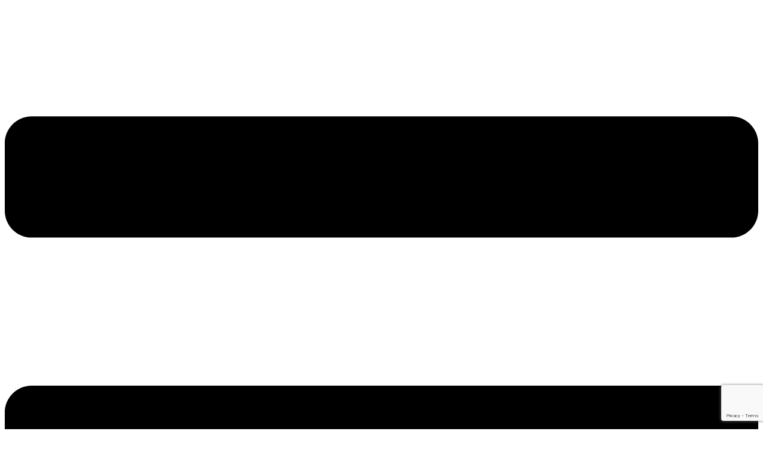

--- FILE ---
content_type: text/html; charset=UTF-8
request_url: https://generatiehuis.nl/evenementen/2023-02-17/
body_size: 24861
content:
<!doctype html><html lang="nl-NL"><head>
 <script async src="https://www.googletagmanager.com/gtag/js?id=G-R58VEJZ4VX"></script> <script>window.dataLayer = window.dataLayer || [];
  function gtag(){dataLayer.push(arguments);}
  gtag('js', new Date());

  gtag('config', 'G-R58VEJZ4VX');</script> <meta charset="UTF-8"><meta name="viewport" content="width=device-width, initial-scale=1"><link rel="profile" href="https://gmpg.org/xfn/11"><link data-optimized="1" rel='stylesheet' id='tribe-events-views-v2-bootstrap-datepicker-styles-css' href='https://generatiehuis.nl/wp-content/litespeed/css/f369adf6d275e75d0c6ed58cdba6c558.css?ver=6c558' media='all' /><link data-optimized="1" rel='stylesheet' id='tec-variables-skeleton-css' href='https://generatiehuis.nl/wp-content/litespeed/css/4b80ce61e3b1b613dd137001056eb030.css?ver=eb030' media='all' /><link data-optimized="1" rel='stylesheet' id='tribe-common-skeleton-style-css' href='https://generatiehuis.nl/wp-content/litespeed/css/373222c536a93ef4935d576704af84f2.css?ver=f84f2' media='all' /><link data-optimized="1" rel='stylesheet' id='tribe-tooltipster-css-css' href='https://generatiehuis.nl/wp-content/litespeed/css/2c1fe4f774631802b7893cc5777224c9.css?ver=224c9' media='all' /><link data-optimized="1" rel='stylesheet' id='tribe-events-views-v2-skeleton-css' href='https://generatiehuis.nl/wp-content/litespeed/css/a6aaaf892e97af300a6828c96682b606.css?ver=2b606' media='all' /><link data-optimized="1" rel='stylesheet' id='tec-variables-full-css' href='https://generatiehuis.nl/wp-content/litespeed/css/0a8dfb999cd30f54375d28ada72418e3.css?ver=418e3' media='all' /><link data-optimized="1" rel='stylesheet' id='tribe-common-full-style-css' href='https://generatiehuis.nl/wp-content/litespeed/css/58a4ad65d82fe60429aee2b58464b93e.css?ver=4b93e' media='all' /><link data-optimized="1" rel='stylesheet' id='tribe-events-views-v2-full-css' href='https://generatiehuis.nl/wp-content/litespeed/css/5a6c613bf79a0f26828bee62c3383d01.css?ver=83d01' media='all' /><link data-optimized="1" rel='stylesheet' id='tribe-events-views-v2-print-css' href='https://generatiehuis.nl/wp-content/litespeed/css/0dfe37b9fdd79ea2eed7c8aab838b1d0.css?ver=8b1d0' media='print' /><link data-optimized="1" rel='stylesheet' id='tribe-events-pro-views-v2-print-css' href='https://generatiehuis.nl/wp-content/litespeed/css/7fc3c614799e8ad38fced2d66f9a0891.css?ver=a0891' media='print' /><meta name='robots' content='index, follow, max-image-preview:large, max-snippet:-1, max-video-preview:-1' /><title>Evenementen in 17 februari 2023 • Generatiehuis</title><link rel="canonical" href="https://generatiehuis.nl/evenementen/" /><link rel="next" href="https://generatiehuis.nl/evenementen/page/2/" /><meta property="og:locale" content="nl_NL" /><meta property="og:type" content="website" /><meta property="og:title" content="Archief Evenementen &#8226; Generatiehuis" /><meta property="og:url" content="https://generatiehuis.nl/evenementen/" /><meta property="og:site_name" content="Generatiehuis" /><meta name="twitter:card" content="summary_large_image" /> <script type="application/ld+json" class="yoast-schema-graph">{"@context":"https://schema.org","@graph":[{"@type":"CollectionPage","@id":"https://generatiehuis.nl/evenementen/","url":"https://generatiehuis.nl/evenementen/","name":"Archief Evenementen &#8226; Generatiehuis","isPartOf":{"@id":"https://generatiehuis.nl/#website"},"primaryImageOfPage":{"@id":"https://generatiehuis.nl/evenementen/#primaryimage"},"image":{"@id":"https://generatiehuis.nl/evenementen/#primaryimage"},"thumbnailUrl":"https://generatiehuis.nl/wp-content/uploads/2024/06/IMG_8585-scaled.jpeg","breadcrumb":{"@id":"https://generatiehuis.nl/evenementen/#breadcrumb"},"inLanguage":"nl-NL"},{"@type":"ImageObject","inLanguage":"nl-NL","@id":"https://generatiehuis.nl/evenementen/#primaryimage","url":"https://generatiehuis.nl/wp-content/uploads/2024/06/IMG_8585-scaled.jpeg","contentUrl":"https://generatiehuis.nl/wp-content/uploads/2024/06/IMG_8585-scaled.jpeg","width":2560,"height":1920},{"@type":"BreadcrumbList","@id":"https://generatiehuis.nl/evenementen/#breadcrumb","itemListElement":[{"@type":"ListItem","position":1,"name":"Home","item":"https://generatiehuis.nl/"},{"@type":"ListItem","position":2,"name":"Evenementen"}]},{"@type":"WebSite","@id":"https://generatiehuis.nl/#website","url":"https://generatiehuis.nl/","name":"Generatiehuis","description":"","publisher":{"@id":"https://generatiehuis.nl/#organization"},"potentialAction":[{"@type":"SearchAction","target":{"@type":"EntryPoint","urlTemplate":"https://generatiehuis.nl/?s={search_term_string}"},"query-input":{"@type":"PropertyValueSpecification","valueRequired":true,"valueName":"search_term_string"}}],"inLanguage":"nl-NL"},{"@type":"Organization","@id":"https://generatiehuis.nl/#organization","name":"Het Generatiehuis","url":"https://generatiehuis.nl/","logo":{"@type":"ImageObject","inLanguage":"nl-NL","@id":"https://generatiehuis.nl/#/schema/logo/image/","url":"https://generatiehuis.nl/wp-content/uploads/2022/03/generatiehuis.svg","contentUrl":"https://generatiehuis.nl/wp-content/uploads/2022/03/generatiehuis.svg","width":512,"height":512,"caption":"Het Generatiehuis"},"image":{"@id":"https://generatiehuis.nl/#/schema/logo/image/"},"sameAs":["https://www.facebook.com/hetgeneratiehuis/"]}]}</script> <link rel='dns-prefetch' href='//www.google.com' /><link rel="alternate" type="application/rss+xml" title="Generatiehuis &raquo; feed" href="https://generatiehuis.nl/feed/" /><link rel="alternate" type="application/rss+xml" title="Generatiehuis &raquo; reacties feed" href="https://generatiehuis.nl/comments/feed/" /><link rel="alternate" type="text/calendar" title="Generatiehuis &raquo; iCal Feed" href="https://generatiehuis.nl/evenementen/2026-01-24/?ical=1/" /><link rel="alternate" type="application/rss+xml" title="Generatiehuis &raquo; Evenementen feed" href="https://generatiehuis.nl/evenementen/feed/" /><style id='wp-img-auto-sizes-contain-inline-css'>img:is([sizes=auto i],[sizes^="auto," i]){contain-intrinsic-size:3000px 1500px}
/*# sourceURL=wp-img-auto-sizes-contain-inline-css */</style><link data-optimized="1" rel='stylesheet' id='tec-events-pro-single-css' href='https://generatiehuis.nl/wp-content/litespeed/css/99c0b56152e5a45b679001a1973baee7.css?ver=baee7' media='all' /><link data-optimized="1" rel='stylesheet' id='tribe-events-pro-mini-calendar-block-styles-css' href='https://generatiehuis.nl/wp-content/litespeed/css/9a448e6a7b3f40adf032bfc7537c50ea.css?ver=c50ea' media='all' /><link data-optimized="1" rel='stylesheet' id='dashicons-css' href='https://generatiehuis.nl/wp-content/litespeed/css/340127191342e3cee8e065a7cb1ec106.css?ver=ec106' media='all' /><link data-optimized="1" rel='stylesheet' id='event-tickets-tickets-css-css' href='https://generatiehuis.nl/wp-content/litespeed/css/686f6455f582ce75a92afd443d6b4251.css?ver=b4251' media='all' /><link data-optimized="1" rel='stylesheet' id='event-tickets-tickets-rsvp-css-css' href='https://generatiehuis.nl/wp-content/litespeed/css/782c310608e0604281f7ef429ae7e968.css?ver=7e968' media='all' /><link data-optimized="1" rel='stylesheet' id='event-tickets-plus-tickets-css-css' href='https://generatiehuis.nl/wp-content/litespeed/css/ad828ca2f289517748c1f002d2d47acf.css?ver=47acf' media='all' /><style id='wp-emoji-styles-inline-css'>img.wp-smiley, img.emoji {
		display: inline !important;
		border: none !important;
		box-shadow: none !important;
		height: 1em !important;
		width: 1em !important;
		margin: 0 0.07em !important;
		vertical-align: -0.1em !important;
		background: none !important;
		padding: 0 !important;
	}
/*# sourceURL=wp-emoji-styles-inline-css */</style><link data-optimized="1" rel='stylesheet' id='wp-block-library-css' href='https://generatiehuis.nl/wp-content/litespeed/css/97e661362c62d03f0b304b5c4ddc45de.css?ver=c45de' media='all' /><style id='global-styles-inline-css'>:root{--wp--preset--aspect-ratio--square: 1;--wp--preset--aspect-ratio--4-3: 4/3;--wp--preset--aspect-ratio--3-4: 3/4;--wp--preset--aspect-ratio--3-2: 3/2;--wp--preset--aspect-ratio--2-3: 2/3;--wp--preset--aspect-ratio--16-9: 16/9;--wp--preset--aspect-ratio--9-16: 9/16;--wp--preset--color--black: #000000;--wp--preset--color--cyan-bluish-gray: #abb8c3;--wp--preset--color--white: #ffffff;--wp--preset--color--pale-pink: #f78da7;--wp--preset--color--vivid-red: #cf2e2e;--wp--preset--color--luminous-vivid-orange: #ff6900;--wp--preset--color--luminous-vivid-amber: #fcb900;--wp--preset--color--light-green-cyan: #7bdcb5;--wp--preset--color--vivid-green-cyan: #00d084;--wp--preset--color--pale-cyan-blue: #8ed1fc;--wp--preset--color--vivid-cyan-blue: #0693e3;--wp--preset--color--vivid-purple: #9b51e0;--wp--preset--gradient--vivid-cyan-blue-to-vivid-purple: linear-gradient(135deg,rgb(6,147,227) 0%,rgb(155,81,224) 100%);--wp--preset--gradient--light-green-cyan-to-vivid-green-cyan: linear-gradient(135deg,rgb(122,220,180) 0%,rgb(0,208,130) 100%);--wp--preset--gradient--luminous-vivid-amber-to-luminous-vivid-orange: linear-gradient(135deg,rgb(252,185,0) 0%,rgb(255,105,0) 100%);--wp--preset--gradient--luminous-vivid-orange-to-vivid-red: linear-gradient(135deg,rgb(255,105,0) 0%,rgb(207,46,46) 100%);--wp--preset--gradient--very-light-gray-to-cyan-bluish-gray: linear-gradient(135deg,rgb(238,238,238) 0%,rgb(169,184,195) 100%);--wp--preset--gradient--cool-to-warm-spectrum: linear-gradient(135deg,rgb(74,234,220) 0%,rgb(151,120,209) 20%,rgb(207,42,186) 40%,rgb(238,44,130) 60%,rgb(251,105,98) 80%,rgb(254,248,76) 100%);--wp--preset--gradient--blush-light-purple: linear-gradient(135deg,rgb(255,206,236) 0%,rgb(152,150,240) 100%);--wp--preset--gradient--blush-bordeaux: linear-gradient(135deg,rgb(254,205,165) 0%,rgb(254,45,45) 50%,rgb(107,0,62) 100%);--wp--preset--gradient--luminous-dusk: linear-gradient(135deg,rgb(255,203,112) 0%,rgb(199,81,192) 50%,rgb(65,88,208) 100%);--wp--preset--gradient--pale-ocean: linear-gradient(135deg,rgb(255,245,203) 0%,rgb(182,227,212) 50%,rgb(51,167,181) 100%);--wp--preset--gradient--electric-grass: linear-gradient(135deg,rgb(202,248,128) 0%,rgb(113,206,126) 100%);--wp--preset--gradient--midnight: linear-gradient(135deg,rgb(2,3,129) 0%,rgb(40,116,252) 100%);--wp--preset--font-size--small: 13px;--wp--preset--font-size--medium: 20px;--wp--preset--font-size--large: 36px;--wp--preset--font-size--x-large: 42px;--wp--preset--spacing--20: 0.44rem;--wp--preset--spacing--30: 0.67rem;--wp--preset--spacing--40: 1rem;--wp--preset--spacing--50: 1.5rem;--wp--preset--spacing--60: 2.25rem;--wp--preset--spacing--70: 3.38rem;--wp--preset--spacing--80: 5.06rem;--wp--preset--shadow--natural: 6px 6px 9px rgba(0, 0, 0, 0.2);--wp--preset--shadow--deep: 12px 12px 50px rgba(0, 0, 0, 0.4);--wp--preset--shadow--sharp: 6px 6px 0px rgba(0, 0, 0, 0.2);--wp--preset--shadow--outlined: 6px 6px 0px -3px rgb(255, 255, 255), 6px 6px rgb(0, 0, 0);--wp--preset--shadow--crisp: 6px 6px 0px rgb(0, 0, 0);}:root { --wp--style--global--content-size: 800px;--wp--style--global--wide-size: 1200px; }:where(body) { margin: 0; }.wp-site-blocks > .alignleft { float: left; margin-right: 2em; }.wp-site-blocks > .alignright { float: right; margin-left: 2em; }.wp-site-blocks > .aligncenter { justify-content: center; margin-left: auto; margin-right: auto; }:where(.wp-site-blocks) > * { margin-block-start: 24px; margin-block-end: 0; }:where(.wp-site-blocks) > :first-child { margin-block-start: 0; }:where(.wp-site-blocks) > :last-child { margin-block-end: 0; }:root { --wp--style--block-gap: 24px; }:root :where(.is-layout-flow) > :first-child{margin-block-start: 0;}:root :where(.is-layout-flow) > :last-child{margin-block-end: 0;}:root :where(.is-layout-flow) > *{margin-block-start: 24px;margin-block-end: 0;}:root :where(.is-layout-constrained) > :first-child{margin-block-start: 0;}:root :where(.is-layout-constrained) > :last-child{margin-block-end: 0;}:root :where(.is-layout-constrained) > *{margin-block-start: 24px;margin-block-end: 0;}:root :where(.is-layout-flex){gap: 24px;}:root :where(.is-layout-grid){gap: 24px;}.is-layout-flow > .alignleft{float: left;margin-inline-start: 0;margin-inline-end: 2em;}.is-layout-flow > .alignright{float: right;margin-inline-start: 2em;margin-inline-end: 0;}.is-layout-flow > .aligncenter{margin-left: auto !important;margin-right: auto !important;}.is-layout-constrained > .alignleft{float: left;margin-inline-start: 0;margin-inline-end: 2em;}.is-layout-constrained > .alignright{float: right;margin-inline-start: 2em;margin-inline-end: 0;}.is-layout-constrained > .aligncenter{margin-left: auto !important;margin-right: auto !important;}.is-layout-constrained > :where(:not(.alignleft):not(.alignright):not(.alignfull)){max-width: var(--wp--style--global--content-size);margin-left: auto !important;margin-right: auto !important;}.is-layout-constrained > .alignwide{max-width: var(--wp--style--global--wide-size);}body .is-layout-flex{display: flex;}.is-layout-flex{flex-wrap: wrap;align-items: center;}.is-layout-flex > :is(*, div){margin: 0;}body .is-layout-grid{display: grid;}.is-layout-grid > :is(*, div){margin: 0;}body{padding-top: 0px;padding-right: 0px;padding-bottom: 0px;padding-left: 0px;}a:where(:not(.wp-element-button)){text-decoration: underline;}:root :where(.wp-element-button, .wp-block-button__link){background-color: #32373c;border-width: 0;color: #fff;font-family: inherit;font-size: inherit;font-style: inherit;font-weight: inherit;letter-spacing: inherit;line-height: inherit;padding-top: calc(0.667em + 2px);padding-right: calc(1.333em + 2px);padding-bottom: calc(0.667em + 2px);padding-left: calc(1.333em + 2px);text-decoration: none;text-transform: inherit;}.has-black-color{color: var(--wp--preset--color--black) !important;}.has-cyan-bluish-gray-color{color: var(--wp--preset--color--cyan-bluish-gray) !important;}.has-white-color{color: var(--wp--preset--color--white) !important;}.has-pale-pink-color{color: var(--wp--preset--color--pale-pink) !important;}.has-vivid-red-color{color: var(--wp--preset--color--vivid-red) !important;}.has-luminous-vivid-orange-color{color: var(--wp--preset--color--luminous-vivid-orange) !important;}.has-luminous-vivid-amber-color{color: var(--wp--preset--color--luminous-vivid-amber) !important;}.has-light-green-cyan-color{color: var(--wp--preset--color--light-green-cyan) !important;}.has-vivid-green-cyan-color{color: var(--wp--preset--color--vivid-green-cyan) !important;}.has-pale-cyan-blue-color{color: var(--wp--preset--color--pale-cyan-blue) !important;}.has-vivid-cyan-blue-color{color: var(--wp--preset--color--vivid-cyan-blue) !important;}.has-vivid-purple-color{color: var(--wp--preset--color--vivid-purple) !important;}.has-black-background-color{background-color: var(--wp--preset--color--black) !important;}.has-cyan-bluish-gray-background-color{background-color: var(--wp--preset--color--cyan-bluish-gray) !important;}.has-white-background-color{background-color: var(--wp--preset--color--white) !important;}.has-pale-pink-background-color{background-color: var(--wp--preset--color--pale-pink) !important;}.has-vivid-red-background-color{background-color: var(--wp--preset--color--vivid-red) !important;}.has-luminous-vivid-orange-background-color{background-color: var(--wp--preset--color--luminous-vivid-orange) !important;}.has-luminous-vivid-amber-background-color{background-color: var(--wp--preset--color--luminous-vivid-amber) !important;}.has-light-green-cyan-background-color{background-color: var(--wp--preset--color--light-green-cyan) !important;}.has-vivid-green-cyan-background-color{background-color: var(--wp--preset--color--vivid-green-cyan) !important;}.has-pale-cyan-blue-background-color{background-color: var(--wp--preset--color--pale-cyan-blue) !important;}.has-vivid-cyan-blue-background-color{background-color: var(--wp--preset--color--vivid-cyan-blue) !important;}.has-vivid-purple-background-color{background-color: var(--wp--preset--color--vivid-purple) !important;}.has-black-border-color{border-color: var(--wp--preset--color--black) !important;}.has-cyan-bluish-gray-border-color{border-color: var(--wp--preset--color--cyan-bluish-gray) !important;}.has-white-border-color{border-color: var(--wp--preset--color--white) !important;}.has-pale-pink-border-color{border-color: var(--wp--preset--color--pale-pink) !important;}.has-vivid-red-border-color{border-color: var(--wp--preset--color--vivid-red) !important;}.has-luminous-vivid-orange-border-color{border-color: var(--wp--preset--color--luminous-vivid-orange) !important;}.has-luminous-vivid-amber-border-color{border-color: var(--wp--preset--color--luminous-vivid-amber) !important;}.has-light-green-cyan-border-color{border-color: var(--wp--preset--color--light-green-cyan) !important;}.has-vivid-green-cyan-border-color{border-color: var(--wp--preset--color--vivid-green-cyan) !important;}.has-pale-cyan-blue-border-color{border-color: var(--wp--preset--color--pale-cyan-blue) !important;}.has-vivid-cyan-blue-border-color{border-color: var(--wp--preset--color--vivid-cyan-blue) !important;}.has-vivid-purple-border-color{border-color: var(--wp--preset--color--vivid-purple) !important;}.has-vivid-cyan-blue-to-vivid-purple-gradient-background{background: var(--wp--preset--gradient--vivid-cyan-blue-to-vivid-purple) !important;}.has-light-green-cyan-to-vivid-green-cyan-gradient-background{background: var(--wp--preset--gradient--light-green-cyan-to-vivid-green-cyan) !important;}.has-luminous-vivid-amber-to-luminous-vivid-orange-gradient-background{background: var(--wp--preset--gradient--luminous-vivid-amber-to-luminous-vivid-orange) !important;}.has-luminous-vivid-orange-to-vivid-red-gradient-background{background: var(--wp--preset--gradient--luminous-vivid-orange-to-vivid-red) !important;}.has-very-light-gray-to-cyan-bluish-gray-gradient-background{background: var(--wp--preset--gradient--very-light-gray-to-cyan-bluish-gray) !important;}.has-cool-to-warm-spectrum-gradient-background{background: var(--wp--preset--gradient--cool-to-warm-spectrum) !important;}.has-blush-light-purple-gradient-background{background: var(--wp--preset--gradient--blush-light-purple) !important;}.has-blush-bordeaux-gradient-background{background: var(--wp--preset--gradient--blush-bordeaux) !important;}.has-luminous-dusk-gradient-background{background: var(--wp--preset--gradient--luminous-dusk) !important;}.has-pale-ocean-gradient-background{background: var(--wp--preset--gradient--pale-ocean) !important;}.has-electric-grass-gradient-background{background: var(--wp--preset--gradient--electric-grass) !important;}.has-midnight-gradient-background{background: var(--wp--preset--gradient--midnight) !important;}.has-small-font-size{font-size: var(--wp--preset--font-size--small) !important;}.has-medium-font-size{font-size: var(--wp--preset--font-size--medium) !important;}.has-large-font-size{font-size: var(--wp--preset--font-size--large) !important;}.has-x-large-font-size{font-size: var(--wp--preset--font-size--x-large) !important;}
:root :where(.wp-block-pullquote){font-size: 1.5em;line-height: 1.6;}
/*# sourceURL=global-styles-inline-css */</style><link data-optimized="1" rel='stylesheet' id='hello-elementor-css' href='https://generatiehuis.nl/wp-content/litespeed/css/df9cdc469c00d74be8b95e1c22738bd5.css?ver=38bd5' media='all' /><link data-optimized="1" rel='stylesheet' id='hello-elementor-theme-style-css' href='https://generatiehuis.nl/wp-content/litespeed/css/7df472e96f13916ad046c7dc7150c337.css?ver=0c337' media='all' /><link data-optimized="1" rel='stylesheet' id='hello-elementor-header-footer-css' href='https://generatiehuis.nl/wp-content/litespeed/css/d11ce0ecd1e897f0a7cc9b0fbf9f3575.css?ver=f3575' media='all' /><link data-optimized="1" rel='stylesheet' id='elementor-frontend-css' href='https://generatiehuis.nl/wp-content/litespeed/css/83e5ba9a7b57787f8963acdffc7a43fc.css?ver=a43fc' media='all' /><link data-optimized="1" rel='stylesheet' id='elementor-post-5-css' href='https://generatiehuis.nl/wp-content/litespeed/css/3d921d18957255de2b0d26515be3019b.css?ver=3019b' media='all' /><link data-optimized="1" rel='stylesheet' id='widget-image-css' href='https://generatiehuis.nl/wp-content/litespeed/css/fbb7b0296d1422f1dcdd5041a634f58a.css?ver=4f58a' media='all' /><link data-optimized="1" rel='stylesheet' id='widget-nav-menu-css' href='https://generatiehuis.nl/wp-content/litespeed/css/c5ba67d61856687fb29a45ce7693938f.css?ver=3938f' media='all' /><link data-optimized="1" rel='stylesheet' id='widget-heading-css' href='https://generatiehuis.nl/wp-content/litespeed/css/a131b1434e39fd3450df11dcefddbd17.css?ver=dbd17' media='all' /><link data-optimized="1" rel='stylesheet' id='widget-icon-list-css' href='https://generatiehuis.nl/wp-content/litespeed/css/81bc2714b1854987c53b4ac97054de3a.css?ver=4de3a' media='all' /><link data-optimized="1" rel='stylesheet' id='e-animation-push-css' href='https://generatiehuis.nl/wp-content/litespeed/css/8aae8605a6ee0dcd654b7915718759df.css?ver=759df' media='all' /><link data-optimized="1" rel='stylesheet' id='elementor-post-50-css' href='https://generatiehuis.nl/wp-content/litespeed/css/05e7cb41b5d04a2af222e4f2e5956511.css?ver=56511' media='all' /><link data-optimized="1" rel='stylesheet' id='elementor-post-298-css' href='https://generatiehuis.nl/wp-content/litespeed/css/01561eea4c63c103f61e0aa74066eabf.css?ver=6eabf' media='all' /><link data-optimized="1" rel='stylesheet' id='hello-elementor-child-style-css' href='https://generatiehuis.nl/wp-content/litespeed/css/b1409ff9dab102a501780d7ae6da3de1.css?ver=a3de1' media='all' /><link data-optimized="1" rel='stylesheet' id='elementor-gf-local-geologica-css' href='https://generatiehuis.nl/wp-content/litespeed/css/f1b294ed4f7e9089121dfc0c652bab52.css?ver=bab52' media='all' /> <script src="https://generatiehuis.nl/wp-includes/js/jquery/jquery.min.js" id="jquery-core-js"></script> <script data-optimized="1" src="https://generatiehuis.nl/wp-content/litespeed/js/4148f06912072552df7c38ecc28a7953.js?ver=a7953" id="jquery-migrate-js"></script> <script data-optimized="1" src="https://generatiehuis.nl/wp-content/litespeed/js/461322f6a32d8865951783521efa5910.js?ver=a5910" id="tribe-common-js"></script> <script data-optimized="1" src="https://generatiehuis.nl/wp-content/litespeed/js/a1490bfbb7ec6db28dff3d3091c24868.js?ver=24868" id="tribe-events-views-v2-breakpoints-js"></script> <script data-optimized="1" src="https://generatiehuis.nl/wp-content/litespeed/js/d3d1aa41fedb97604c8c2b406b01d362.js?ver=1d362" id="page-transitions-js"></script> <link rel="https://api.w.org/" href="https://generatiehuis.nl/wp-json/" /><link rel="EditURI" type="application/rsd+xml" title="RSD" href="https://generatiehuis.nl/xmlrpc.php?rsd" /><meta name="generator" content="WordPress 6.9" /><meta name="et-api-version" content="v1"><meta name="et-api-origin" content="https://generatiehuis.nl"><link rel="https://theeventscalendar.com/" href="https://generatiehuis.nl/wp-json/tribe/tickets/v1/" /><meta name="tec-api-version" content="v1"><meta name="tec-api-origin" content="https://generatiehuis.nl"><link rel="alternate" href="https://generatiehuis.nl/wp-json/tribe/events/v1/" /><meta name="generator" content="Elementor 3.33.4; features: e_font_icon_svg, additional_custom_breakpoints; settings: css_print_method-external, google_font-enabled, font_display-auto"><style>.e-con.e-parent:nth-of-type(n+4):not(.e-lazyloaded):not(.e-no-lazyload),
				.e-con.e-parent:nth-of-type(n+4):not(.e-lazyloaded):not(.e-no-lazyload) * {
					background-image: none !important;
				}
				@media screen and (max-height: 1024px) {
					.e-con.e-parent:nth-of-type(n+3):not(.e-lazyloaded):not(.e-no-lazyload),
					.e-con.e-parent:nth-of-type(n+3):not(.e-lazyloaded):not(.e-no-lazyload) * {
						background-image: none !important;
					}
				}
				@media screen and (max-height: 640px) {
					.e-con.e-parent:nth-of-type(n+2):not(.e-lazyloaded):not(.e-no-lazyload),
					.e-con.e-parent:nth-of-type(n+2):not(.e-lazyloaded):not(.e-no-lazyload) * {
						background-image: none !important;
					}
				}</style><link rel="icon" href="https://generatiehuis.nl/wp-content/uploads/2022/03/cropped-favicon-32x32.png" sizes="32x32" /><link rel="icon" href="https://generatiehuis.nl/wp-content/uploads/2022/03/cropped-favicon-192x192.png" sizes="192x192" /><link rel="apple-touch-icon" href="https://generatiehuis.nl/wp-content/uploads/2022/03/cropped-favicon-180x180.png" /><meta name="msapplication-TileImage" content="https://generatiehuis.nl/wp-content/uploads/2022/03/cropped-favicon-270x270.png" /><style id="wp-custom-css">div#input_76_11, div#input_76_13 {
    flex-direction: row;
    display: flex;
    gap: 12px;
}
.gfield--type-choice .gchoice {
	padding: 16px;
	border: 1px solid rgba(22, 22, 22, .5);
	border-radius: 4px;
	font-weight: 600;
}
.gchoice {
  transition: background-color 0.3s ease;
}
input#input_76_10 {
	padding: 16px !important;
background-color: white !important;
}
input#gform_next_button_76_4 {
	width: 100%;
padding: 16px !important;
background-color: #5FCE6E !important;
}
input#gform_previous_button_76 {
	border: 1px solid rgba(22, 22, 22, .5);
}
input#gform_submit_button_76 {
	width: 100%;
	padding: 16px 8px !important;
	background-color: #5FCE6E !important;
}
.gchoice-selected {
  background-color: #61CE70 !important;
  border-color: #61CE70 !important;
  color: white;
}
.gform_wrapper.gravity-theme .gfield-choice-input, .gform_wrapper.gravity-theme .gfield-choice-input+label {
margin-top: -4px;
	margin-left: 4px;
	font-size: 16px;
}
.gform_wrapper.gravity-theme .gfield-choice-input[type="radio"] {
  appearance: none;
  -webkit-appearance: none;
  background-color: #fff;
  border: 1px solid #000;
  border-radius: 50%;
  width: 18px; /* normaal is ±16px */
  height: 18px;
  cursor: pointer;
  position: relative;
  display: inline-block;
  vertical-align: middle;
  transition: all 0.2s ease;
}

/* Binnenste puntje als checked */
.gform_wrapper.gravity-theme .gfield-choice-input[type="radio"]:checked::before {
  content: '';
  width: 8px;
  height: 8px;
  background-color: #61CE70;
  border-radius: 50%;
  position: absolute;
  top: 4px;
  left: 4px;
}

/* Rand ook groen als checked */
.gform_wrapper.gravity-theme .gfield-choice-input[type="radio"]:checked {
  border-color: #61CE70;
}

.gchoice {
  cursor: pointer;
  user-select: none;
}

.page-id-3776 .gform_wrapper.gravity-theme .gfield_label {
font-size: 20px;
color: #3D621F;
	margin-bottom: 12px;
}
.page-id-3776 .gform_page_footer {
	display: flex;
}
.btw {
	font-size: 12px;
}
.donatie_rij .gfield_checkbox {
  display: flex;
  gap: 1rem;
  flex-direction: row !important;
}

.donatie_rij .gchoice {
  margin: 0;
}
.post-password-form p {
justify-content: center;
margin: 80px;
}
.donatie_rij .gchoice input[type="checkbox"] {
  display: none !important;
}

.donatie_rij label {
  display: inline-block;
  padding: 10px 20px;
  margin-left: 0px !important;
  border: 1px solid #000;
  border-radius: 6px;
  cursor: pointer;
  box-shadow: 0 1px 3px rgba(0, 0, 0, 0.06);
  transition: all 0.2s ease-in-out;
  font-weight: 500;
}

/* Hover effect */
.donatie_rij label:hover {
  background-color: #f5f5f5;
}

/* Geselecteerde knop */
.donatie_rij input[type="checkbox"]:checked + label {
  background-color: #000;
  color: #fff;
  border-color: #000;
}

/* Verberg prijs duplicatie */
span.ginput_price {
  display: none !important;
}
@media (max-width: 600px) {
div#input_76_11 {
	flex-wrap: wrap;
}
}</style></head><body class="archive post-type-archive post-type-archive-tribe_events wp-custom-logo wp-embed-responsive wp-theme-hello-elementor wp-child-theme-hello-theme-child-master tribe-events-page-template tribe-no-js tribe-filter-live hello-elementor-default elementor-default elementor-kit-5 tribe-theme-hello-elementor"><e-page-transition class="e-page-transition--entering" exclude="^https\:\/\/generatiehuis\.nl\/wp\-admin\/">
</e-page-transition><header data-elementor-type="header" data-elementor-id="50" class="elementor elementor-50 elementor-location-header" data-elementor-post-type="elementor_library"><header class="elementor-element elementor-element-248f6c6 e-flex e-con-boxed e-con e-parent" data-id="248f6c6" data-element_type="container" data-settings="{&quot;background_background&quot;:&quot;classic&quot;}"><div class="e-con-inner"><div class="elementor-element elementor-element-9200861 elementor-widget__width-auto elementor-widget elementor-widget-theme-site-logo elementor-widget-image" data-id="9200861" data-element_type="widget" data-widget_type="theme-site-logo.default">
<a href="https://generatiehuis.nl">
<img fetchpriority="high" width="512" height="512" src="https://generatiehuis.nl/wp-content/uploads/2022/03/generatiehuis.svg" class="attachment-full size-full wp-image-156" alt="" />				</a></div><div class="elementor-element elementor-element-c253111 e-con-full e-flex e-con e-child" data-id="c253111" data-element_type="container"><div class="elementor-element elementor-element-e0c5b28 elementor-widget elementor-widget-button" data-id="e0c5b28" data-element_type="widget" data-widget_type="button.default">
<a class="elementor-button elementor-button-link elementor-size-sm" href="#elementor-action%3Aaction%3Dpopup%3Aopen%26settings%3DeyJpZCI6IjEyNTg1IiwidG9nZ2xlIjpmYWxzZX0%3D">
<span class="elementor-button-content-wrapper">
<span class="elementor-button-icon">
<svg aria-hidden="true" class="e-font-icon-svg e-fas-bars" viewBox="0 0 448 512" xmlns="http://www.w3.org/2000/svg"><path d="M16 132h416c8.837 0 16-7.163 16-16V76c0-8.837-7.163-16-16-16H16C7.163 60 0 67.163 0 76v40c0 8.837 7.163 16 16 16zm0 160h416c8.837 0 16-7.163 16-16v-40c0-8.837-7.163-16-16-16H16c-8.837 0-16 7.163-16 16v40c0 8.837 7.163 16 16 16zm0 160h416c8.837 0 16-7.163 16-16v-40c0-8.837-7.163-16-16-16H16c-8.837 0-16 7.163-16 16v40c0 8.837 7.163 16 16 16z"></path></svg>			</span>
<span class="elementor-button-text">menu</span>
</span>
</a></div><div class="elementor-element elementor-element-583c615 elementor-align-right elementor-hidden-mobile elementor-widget elementor-widget-button" data-id="583c615" data-element_type="widget" data-widget_type="button.default">
<a class="elementor-button elementor-button-link elementor-size-sm" href="/doneren/">
<span class="elementor-button-content-wrapper">
<span class="elementor-button-icon">
<svg aria-hidden="true" class="e-font-icon-svg e-fas-chevron-right" viewBox="0 0 320 512" xmlns="http://www.w3.org/2000/svg"><path d="M285.476 272.971L91.132 467.314c-9.373 9.373-24.569 9.373-33.941 0l-22.667-22.667c-9.357-9.357-9.375-24.522-.04-33.901L188.505 256 34.484 101.255c-9.335-9.379-9.317-24.544.04-33.901l22.667-22.667c9.373-9.373 24.569-9.373 33.941 0L285.475 239.03c9.373 9.372 9.373 24.568.001 33.941z"></path></svg>			</span>
<span class="elementor-button-text">Doneer hier</span>
</span>
</a></div></div></div></header></header><div
class="tribe-common tribe-events tribe-events-view tribe-events-view--day" 	data-js="tribe-events-view"
data-view-rest-url="https://generatiehuis.nl/wp-json/tribe/views/v2/html"
data-view-rest-method="POST"
data-view-manage-url="1"
data-view-breakpoint-pointer="96c414ce-830b-4363-8eb2-7076e5e31ae2"
><div class="tribe-common-l-container tribe-events-l-container"><div
class="tribe-events-view-loader tribe-common-a11y-hidden"
role="alert"
aria-live="polite"
>
<span class="tribe-events-view-loader__text tribe-common-a11y-visual-hide">
Weergave laden.	</span><div class="tribe-events-view-loader__dots tribe-common-c-loader">
<svg  class="tribe-common-c-svgicon tribe-common-c-svgicon--dot tribe-common-c-loader__dot tribe-common-c-loader__dot--first"  viewBox="0 0 15 15" xmlns="http://www.w3.org/2000/svg"><circle cx="7.5" cy="7.5" r="7.5"/></svg>
<svg  class="tribe-common-c-svgicon tribe-common-c-svgicon--dot tribe-common-c-loader__dot tribe-common-c-loader__dot--second"  viewBox="0 0 15 15" xmlns="http://www.w3.org/2000/svg"><circle cx="7.5" cy="7.5" r="7.5"/></svg>
<svg  class="tribe-common-c-svgicon tribe-common-c-svgicon--dot tribe-common-c-loader__dot tribe-common-c-loader__dot--third"  viewBox="0 0 15 15" xmlns="http://www.w3.org/2000/svg"><circle cx="7.5" cy="7.5" r="7.5"/></svg></div></div> <script type="application/ld+json">[{"@context":"http://schema.org","@type":"Event","name":"Febr/Mrt 2023: Friese vrouwen in de kunst","description":"&lt;p&gt;Drs. Karin Straathof stelt voor u een interessante reeks van drie lezingen samen over Friese vrouwen in de kunst. De reeks gaat over kunst, feminisme en emancipatie. Het vierde \u2018college\u2019 [&hellip;]&lt;/p&gt;\\n","image":"https://generatiehuis.nl/wp-content/uploads/2022/10/l-1654607307-Creativecrew_Alida_Esther_Samora_Romana_EllenCyeWong-Loi-Sing_BrandNewGuys.jpg","url":"https://generatiehuis.nl/evenement/friese-vrouwen-in-de-kunst/","offers":[{"@type":"Offer","url":"https://generatiehuis.nl/evenement/friese-vrouwen-in-de-kunst/","price":"35","category":"primary","availability":"InStock","priceCurrency":"USD","validFrom":"2022-10-09T00:00:00+00:00","validThrough":"2023-04-21T00:00:00+00:00"}],"eventAttendanceMode":"https://schema.org/OfflineEventAttendanceMode","eventStatus":"https://schema.org/EventScheduled","startDate":"2023-02-14T20:30:00+01:00","endDate":"2023-03-17T22:30:00+01:00","location":{"@type":"Place","name":"Theater de Bres","description":"","url":"https://generatiehuis.nl/locatie/theater-de-bres/","address":{"@type":"PostalAddress","streetAddress":"Schoolstraat 4","addressLocality":"Leeuwarden","addressRegion":"Friesland","postalCode":"8911 BH","addressCountry":"Nederland"},"telephone":"","sameAs":""},"organizer":{"@type":"Person","name":"Drs. Karin Straathof","description":"","url":"","telephone":"","email":"","sameAs":""},"performer":"Organization"}]</script> <script data-js="tribe-events-view-data" type="application/json">{"slug":"day","prev_url":"https:\/\/generatiehuis.nl\/evenementen\/2023-02-16\/","next_url":"https:\/\/generatiehuis.nl\/evenementen\/2023-02-18\/","view_class":"Tribe\\Events\\Views\\V2\\Views\\Day_View","view_slug":"day","view_label":"Dag","title":"Archief Evenementen \u2022 Generatiehuis","events":[3650],"url":"https:\/\/generatiehuis.nl\/evenementen\/2023-02-17\/","url_event_date":"2023-02-17","bar":{"keyword":"","date":"2023-02-17"},"today":"2026-01-24 00:00:00","now":"2026-01-24 00:22:44","rest_url":"https:\/\/generatiehuis.nl\/wp-json\/tribe\/views\/v2\/html","rest_method":"POST","rest_nonce":"","should_manage_url":true,"today_url":"https:\/\/generatiehuis.nl\/evenementen\/vandaag\/","today_title":"Klik om de datum van vandaag te selecteren","today_label":"Vandaag","prev_label":"2023-02-16","next_label":"2023-02-18","date_formats":{"compact":"d-m-Y","month_and_year_compact":"m-Y","month_and_year":"F Y","time_range_separator":" - ","date_time_separator":" @ "},"messages":[],"start_of_week":"1","header_title":"","header_title_element":"h1","content_title":"","breadcrumbs":[],"before_events":"","after_events":"\n<!--\nThis calendar is powered by The Events Calendar.\nhttp:\/\/evnt.is\/18wn\n-->\n","display_events_bar":true,"disable_event_search":false,"live_refresh":true,"ical":{"display_link":true,"link":{"url":"https:\/\/generatiehuis.nl\/evenementen\/2023-02-17\/?ical=1","text":"Export Evenementen","title":"Gebruik dit om de kalender te kunnen delen met Google Calendar, Apple iCal en andere compatibele apps"}},"container_classes":["tribe-common","tribe-events","tribe-events-view","tribe-events-view--day"],"container_data":[],"is_past":false,"breakpoints":{"xsmall":500,"medium":768,"full":960},"breakpoint_pointer":"96c414ce-830b-4363-8eb2-7076e5e31ae2","is_initial_load":true,"public_views":{"list":{"view_class":"Tribe\\Events\\Views\\V2\\Views\\List_View","view_url":"https:\/\/generatiehuis.nl\/evenementen\/lijst\/?tribe-bar-date=2023-02-17","view_label":"Lijst"},"month":{"view_class":"Tribe\\Events\\Views\\V2\\Views\\Month_View","view_url":"https:\/\/generatiehuis.nl\/evenementen\/maand\/2023-02\/","view_label":"Maand"},"day":{"view_class":"Tribe\\Events\\Views\\V2\\Views\\Day_View","view_url":"https:\/\/generatiehuis.nl\/evenementen\/2023-02-17\/","view_label":"Dag"},"week":{"view_class":"Tribe\\Events\\Pro\\Views\\V2\\Views\\Week_View","view_url":"https:\/\/generatiehuis.nl\/evenementen\/week\/2023-02-17\/","view_label":"Week"},"map":{"view_class":"Tribe\\Events\\Pro\\Views\\V2\\Views\\Map_View","view_url":"https:\/\/generatiehuis.nl\/evenementen\/map\/?tribe-bar-date=2023-02-17","view_label":"Map"}},"show_latest_past":true,"next_rel":"noindex","prev_rel":"noindex","subscribe_links":{"gcal":{"label":"Google Calendar","single_label":"Toevoegen aan Google Calendar","visible":true,"block_slug":"hasGoogleCalendar"},"ical":{"label":"iCalendar","single_label":"Toevoegen aan iCalendar","visible":true,"block_slug":"hasiCal"},"outlook-365":{"label":"Outlook 365","single_label":"Outlook 365","visible":true,"block_slug":"hasOutlook365"},"outlook-live":{"label":"Outlook Live","single_label":"Outlook Live","visible":true,"block_slug":"hasOutlookLive"},"ics":{"label":".ics bestand exporteren","single_label":".ics bestand exporteren","visible":true,"block_slug":null},"outlook-ics":{"label":"Outlook .ics bestand exporteren","single_label":"Outlook .ics bestand exporteren","visible":true,"block_slug":null}},"display_recurring_toggle":true,"_context":{"slug":"day"},"text":"Aan het laden...","classes":["tribe-common-c-loader__dot","tribe-common-c-loader__dot--third"]}</script> <header  class="tribe-events-header tribe-events-header--has-event-search" ><div
class="tribe-events-header__events-bar tribe-events-c-events-bar tribe-events-c-events-bar--border" 	data-js="tribe-events-events-bar"
><h2 class="tribe-common-a11y-visual-hide">
Evenementen Zoeken en weergeven navigatie</h2><button
class="tribe-events-c-events-bar__search-button"
aria-controls="tribe-events-search-container"
aria-expanded="false"
data-js="tribe-events-search-button"
>
<svg  class="tribe-common-c-svgicon tribe-common-c-svgicon--search tribe-events-c-events-bar__search-button-icon-svg"  viewBox="0 0 16 16" xmlns="http://www.w3.org/2000/svg"><path fill-rule="evenodd" clip-rule="evenodd" d="M11.164 10.133L16 14.97 14.969 16l-4.836-4.836a6.225 6.225 0 01-3.875 1.352 6.24 6.24 0 01-4.427-1.832A6.272 6.272 0 010 6.258 6.24 6.24 0 011.831 1.83 6.272 6.272 0 016.258 0c1.67 0 3.235.658 4.426 1.831a6.272 6.272 0 011.832 4.427c0 1.422-.48 2.773-1.352 3.875zM6.258 1.458c-1.28 0-2.49.498-3.396 1.404-1.866 1.867-1.866 4.925 0 6.791a4.774 4.774 0 003.396 1.405c1.28 0 2.489-.498 3.395-1.405 1.867-1.866 1.867-4.924 0-6.79a4.774 4.774 0 00-3.395-1.405z"/></svg>	<span class="tribe-events-c-events-bar__search-button-text tribe-common-a11y-visual-hide">
Zoeken	</span>
</button><div
class="tribe-events-c-events-bar__search-container"
id="tribe-events-search-container"
data-js="tribe-events-search-container"
><div
class="tribe-events-c-events-bar__search"
id="tribe-events-events-bar-search"
data-js="tribe-events-events-bar-search"
><form
class="tribe-events-c-search tribe-events-c-events-bar__search-form"
method="get"
data-js="tribe-events-view-form"
role="search"
>
<input type="hidden" name="tribe-events-views[url]" value="https://generatiehuis.nl/evenementen/2023-02-17/" /><div class="tribe-events-c-search__input-group"><div
class="tribe-common-form-control-text tribe-events-c-search__input-control tribe-events-c-search__input-control--keyword"
data-js="tribe-events-events-bar-input-control"
>
<label class="tribe-common-form-control-text__label" for="tribe-events-events-bar-keyword">
Vul een keyword in. Zoek voor Evenementen met keyword.	</label>
<input
class="tribe-common-form-control-text__input tribe-events-c-search__input"
data-js="tribe-events-events-bar-input-control-input"
type="text"
id="tribe-events-events-bar-keyword"
name="tribe-events-views[tribe-bar-search]"
value=""
placeholder="Zoeken naar evenementen"
aria-label="Vul een keyword in. Zoek voor evenementen met keyword."
/>
<svg  class="tribe-common-c-svgicon tribe-common-c-svgicon--search tribe-events-c-search__input-control-icon-svg"  viewBox="0 0 16 16" xmlns="http://www.w3.org/2000/svg"><path fill-rule="evenodd" clip-rule="evenodd" d="M11.164 10.133L16 14.97 14.969 16l-4.836-4.836a6.225 6.225 0 01-3.875 1.352 6.24 6.24 0 01-4.427-1.832A6.272 6.272 0 010 6.258 6.24 6.24 0 011.831 1.83 6.272 6.272 0 016.258 0c1.67 0 3.235.658 4.426 1.831a6.272 6.272 0 011.832 4.427c0 1.422-.48 2.773-1.352 3.875zM6.258 1.458c-1.28 0-2.49.498-3.396 1.404-1.866 1.867-1.866 4.925 0 6.791a4.774 4.774 0 003.396 1.405c1.28 0 2.489-.498 3.395-1.405 1.867-1.866 1.867-4.924 0-6.79a4.774 4.774 0 00-3.395-1.405z"/></svg></div></div><button
class="tribe-common-c-btn tribe-events-c-search__button"
type="submit"
name="submit-bar"
>
Zoek naar Evenementen</button></form></div></div><div class="tribe-events-c-events-bar__views"><h3 class="tribe-common-a11y-visual-hide">
Evenement weergaven navigatie</h3><div  class="tribe-events-c-view-selector tribe-events-c-view-selector--labels"  data-js="tribe-events-view-selector">
<button
class="tribe-events-c-view-selector__button"
data-js="tribe-events-view-selector-button"
>
<span class="tribe-events-c-view-selector__button-icon">
<svg  class="tribe-common-c-svgicon tribe-common-c-svgicon--day tribe-events-c-view-selector__button-icon-svg"  viewBox="0 0 19 18" xmlns="http://www.w3.org/2000/svg"><path fill-rule="evenodd" clip-rule="evenodd" d="M.363 17.569V.43C.363.193.526 0 .726 0H18c.201 0 .364.193.364.431V17.57c0 .238-.163.431-.364.431H.726c-.2 0-.363-.193-.363-.431zm16.985-16.33H1.354v2.314h15.994V1.24zM1.354 4.688h15.994v12.07H1.354V4.687zm11.164 9.265v-1.498c0-.413.335-.748.748-.748h1.498c.413 0 .748.335.748.748v1.498a.749.749 0 01-.748.748h-1.498a.749.749 0 01-.748-.748z" class="tribe-common-c-svgicon__svg-fill"/></svg>			</span>
<span class="tribe-events-c-view-selector__button-text tribe-common-a11y-visual-hide">
Dag			</span>
<svg  class="tribe-common-c-svgicon tribe-common-c-svgicon--caret-down tribe-events-c-view-selector__button-icon-caret-svg"  viewBox="0 0 10 7" xmlns="http://www.w3.org/2000/svg"><path fill-rule="evenodd" clip-rule="evenodd" d="M1.008.609L5 4.6 8.992.61l.958.958L5 6.517.05 1.566l.958-.958z" class="tribe-common-c-svgicon__svg-fill"/></svg>
</button><div
class="tribe-events-c-view-selector__content"
id="tribe-events-view-selector-content"
data-js="tribe-events-view-selector-list-container"
><ul class="tribe-events-c-view-selector__list"><li class="tribe-events-c-view-selector__list-item tribe-events-c-view-selector__list-item--list">
<a
href="https://generatiehuis.nl/evenementen/lijst/?tribe-bar-date=2023-02-17"
class="tribe-events-c-view-selector__list-item-link"
data-js="tribe-events-view-link"
>
<span class="tribe-events-c-view-selector__list-item-icon">
<svg  class="tribe-common-c-svgicon tribe-common-c-svgicon--list tribe-events-c-view-selector__list-item-icon-svg"  viewBox="0 0 19 19" xmlns="http://www.w3.org/2000/svg"><path fill-rule="evenodd" clip-rule="evenodd" d="M.451.432V17.6c0 .238.163.432.364.432H18.12c.2 0 .364-.194.364-.432V.432c0-.239-.163-.432-.364-.432H.815c-.2 0-.364.193-.364.432zm.993.81h16.024V3.56H1.444V1.24zM17.468 3.56H1.444v13.227h16.024V3.56z" class="tribe-common-c-svgicon__svg-fill"/><g clip-path="url(#tribe-events-c-view-selector__list-item-icon-svg-0)" class="tribe-common-c-svgicon__svg-fill"><path fill-rule="evenodd" clip-rule="evenodd" d="M11.831 4.912v1.825c0 .504.409.913.913.913h1.825a.913.913 0 00.912-.913V4.912A.913.913 0 0014.57 4h-1.825a.912.912 0 00-.913.912z"/><path d="M8.028 7.66a.449.449 0 00.446-.448v-.364c0-.246-.2-.448-.446-.448h-4.13a.449.449 0 00-.447.448v.364c0 .246.201.448.447.448h4.13zM9.797 5.26a.449.449 0 00.447-.448v-.364c0-.246-.201-.448-.447-.448h-5.9a.449.449 0 00-.446.448v.364c0 .246.201.448.447.448h5.9z"/></g><g clip-path="url(#tribe-events-c-view-selector__list-item-icon-svg-1)" class="tribe-common-c-svgicon__svg-fill"><path fill-rule="evenodd" clip-rule="evenodd" d="M11.831 10.912v1.825c0 .505.409.913.913.913h1.825a.913.913 0 00.912-.912v-1.825A.913.913 0 0014.57 10h-1.825a.912.912 0 00-.913.912z"/><path d="M8.028 13.66a.449.449 0 00.446-.448v-.364c0-.246-.2-.448-.446-.448h-4.13a.449.449 0 00-.447.448v.364c0 .246.201.448.447.448h4.13zM9.797 11.26a.449.449 0 00.447-.448v-.364c0-.246-.201-.448-.447-.448h-5.9a.449.449 0 00-.446.448v.364c0 .246.201.448.447.448h5.9z"/></g><defs><clipPath id="tribe-events-c-view-selector__list-item-icon-svg-0"><path transform="translate(3.451 4)" d="M0 0h13v4H0z"/></clipPath><clipPath id="tribe-events-c-view-selector__list-item-icon-svg-1"><path transform="translate(3.451 10)" d="M0 0h13v4H0z"/></clipPath></defs></svg>
</span>
<span class="tribe-events-c-view-selector__list-item-text">
Lijst		</span>
</a></li><li class="tribe-events-c-view-selector__list-item tribe-events-c-view-selector__list-item--month">
<a
href="https://generatiehuis.nl/evenementen/maand/2023-02/"
class="tribe-events-c-view-selector__list-item-link"
data-js="tribe-events-view-link"
>
<span class="tribe-events-c-view-selector__list-item-icon">
<svg  class="tribe-common-c-svgicon tribe-common-c-svgicon--month tribe-events-c-view-selector__list-item-icon-svg"  viewBox="0 0 18 19" xmlns="http://www.w3.org/2000/svg"><path fill-rule="evenodd" clip-rule="evenodd" d="M0 .991v17.04c0 .236.162.428.361.428h17.175c.2 0 .361-.192.361-.429V.991c0-.237-.162-.428-.361-.428H.36C.161.563 0 .754 0 .99zm.985.803H16.89v2.301H.985v-2.3zM16.89 5.223H.985v12H16.89v-12zM6.31 7.366v.857c0 .237.192.429.429.429h.857a.429.429 0 00.428-.429v-.857a.429.429 0 00-.428-.429H6.74a.429.429 0 00-.429.429zm3.429.857v-.857c0-.237.191-.429.428-.429h.857c.237 0 .429.192.429.429v.857a.429.429 0 01-.429.429h-.857a.429.429 0 01-.428-.429zm3.428-.857v.857c0 .237.192.429.429.429h.857a.429.429 0 00.428-.429v-.857a.429.429 0 00-.428-.429h-.857a.429.429 0 00-.429.429zm-6.857 4.286v-.858c0-.236.192-.428.429-.428h.857c.236 0 .428.192.428.428v.858a.429.429 0 01-.428.428H6.74a.429.429 0 01-.429-.428zm3.429-.858v.858c0 .236.191.428.428.428h.857a.429.429 0 00.429-.428v-.858a.429.429 0 00-.429-.428h-.857a.428.428 0 00-.428.428zm3.428.858v-.858c0-.236.192-.428.429-.428h.857c.236 0 .428.192.428.428v.858a.429.429 0 01-.428.428h-.857a.429.429 0 01-.429-.428zm-10.286-.858v.858c0 .236.192.428.429.428h.857a.429.429 0 00.429-.428v-.858a.429.429 0 00-.429-.428h-.857a.429.429 0 00-.429.428zm0 4.286v-.857c0-.237.192-.429.429-.429h.857c.237 0 .429.192.429.429v.857a.429.429 0 01-.429.429h-.857a.429.429 0 01-.429-.429zm3.429-.857v.857c0 .237.192.429.429.429h.857a.429.429 0 00.428-.429v-.857a.429.429 0 00-.428-.429H6.74a.429.429 0 00-.429.429zm3.429.857v-.857c0-.237.191-.429.428-.429h.857c.237 0 .429.192.429.429v.857a.429.429 0 01-.429.429h-.857a.429.429 0 01-.428-.429z" class="tribe-common-c-svgicon__svg-fill"/></svg>		</span>
<span class="tribe-events-c-view-selector__list-item-text">
Maand		</span>
</a></li><li class="tribe-events-c-view-selector__list-item tribe-events-c-view-selector__list-item--day tribe-events-c-view-selector__list-item--active">
<a
href="https://generatiehuis.nl/evenementen/2023-02-17/"
class="tribe-events-c-view-selector__list-item-link"
data-js="tribe-events-view-link"
>
<span class="tribe-events-c-view-selector__list-item-icon">
<svg  class="tribe-common-c-svgicon tribe-common-c-svgicon--day tribe-events-c-view-selector__list-item-icon-svg"  viewBox="0 0 19 18" xmlns="http://www.w3.org/2000/svg"><path fill-rule="evenodd" clip-rule="evenodd" d="M.363 17.569V.43C.363.193.526 0 .726 0H18c.201 0 .364.193.364.431V17.57c0 .238-.163.431-.364.431H.726c-.2 0-.363-.193-.363-.431zm16.985-16.33H1.354v2.314h15.994V1.24zM1.354 4.688h15.994v12.07H1.354V4.687zm11.164 9.265v-1.498c0-.413.335-.748.748-.748h1.498c.413 0 .748.335.748.748v1.498a.749.749 0 01-.748.748h-1.498a.749.749 0 01-.748-.748z" class="tribe-common-c-svgicon__svg-fill"/></svg>		</span>
<span class="tribe-events-c-view-selector__list-item-text">
Dag		</span>
</a></li><li class="tribe-events-c-view-selector__list-item tribe-events-c-view-selector__list-item--week">
<a
href="https://generatiehuis.nl/evenementen/week/2023-02-17/"
class="tribe-events-c-view-selector__list-item-link"
data-js="tribe-events-view-link"
>
<span class="tribe-events-c-view-selector__list-item-icon">
<svg  class="tribe-common-c-svgicon tribe-common-c-svgicon--week tribe-events-c-view-selector__list-item-icon-svg"  viewBox="0 0 19 18" xmlns="http://www.w3.org/2000/svg"><path fill-rule="evenodd" clip-rule="evenodd" d="M.363.431V17.57c0 .238.163.431.363.431H18c.201 0 .364-.193.364-.431V.43c0-.238-.163-.431-.364-.431H.726c-.2 0-.363.193-.363.431zm.99.808h15.995v2.314H1.354V1.24zm15.995 3.449H1.354v12.07h15.994V4.687zM6.71 10.29v.862c0 .239.193.431.431.431h.862a.431.431 0 00.431-.43v-.863a.431.431 0 00-.43-.43H7.14a.431.431 0 00-.43.43zm3.448.862v-.862c0-.238.193-.43.431-.43h.862c.238 0 .431.192.431.43v.862a.431.431 0 01-.43.431h-.863a.431.431 0 01-.43-.43zm3.449-.862v.862c0 .239.193.431.43.431h.863a.431.431 0 00.43-.43v-.863a.431.431 0 00-.43-.43h-.862a.431.431 0 00-.431.43zm-10.345.862v-.862c0-.238.193-.43.43-.43h.863c.238 0 .43.192.43.43v.862a.431.431 0 01-.43.431h-.862a.431.431 0 01-.431-.43z" class="tribe-common-c-svgicon__svg-fill"/></svg>		</span>
<span class="tribe-events-c-view-selector__list-item-text">
Week		</span>
</a></li><li class="tribe-events-c-view-selector__list-item tribe-events-c-view-selector__list-item--map">
<a
href="https://generatiehuis.nl/evenementen/map/?tribe-bar-date=2023-02-17"
class="tribe-events-c-view-selector__list-item-link"
data-js="tribe-events-view-link"
>
<span class="tribe-events-c-view-selector__list-item-icon">
<svg  class="tribe-common-c-svgicon tribe-common-c-svgicon--map tribe-events-c-view-selector__list-item-icon-svg"  viewBox="0 0 19 18" xmlns="http://www.w3.org/2000/svg"><path fill-rule="evenodd" clip-rule="evenodd" d="M13.308 7.726c0 2.27-3.66 6.807-3.816 6.999-.04.05-.1.078-.161.078a.208.208 0 01-.16-.078c-.157-.192-3.817-4.729-3.817-6.999 0-2.333 1.784-4.232 3.977-4.232 2.193 0 3.977 1.899 3.977 4.232zm-3.977-3.78c-1.959 0-3.552 1.696-3.552 3.78 0 1.849 2.839 5.59 3.552 6.5.713-.91 3.552-4.652 3.552-6.5 0-2.084-1.593-3.78-3.552-3.78z" class="tribe-common-c-svgicon__svg-fill"/><path d="M9.492 14.725l.271.22-.271-.22zm-.322 0l-.272.22.272-.22zm.16-.499l-.275.216.276.352.275-.352-.275-.216zm.434.72a35.15 35.15 0 001.988-2.75c.472-.729.944-1.53 1.3-2.299.35-.759.606-1.525.606-2.171h-.7c0 .49-.201 1.141-.542 1.878-.336.726-.789 1.497-1.251 2.21a34.437 34.437 0 01-1.945 2.69l.544.441zm-.433.207c.172 0 .329-.08.432-.207l-.543-.442a.143.143 0 01.11-.05v.7zm-.433-.207c.104.128.261.207.433.207v-.7c.048 0 .088.023.11.051l-.543.442zm-3.894-7.22c0 .646.256 1.412.606 2.171.356.769.828 1.57 1.3 2.298a35.153 35.153 0 001.988 2.75l.544-.44a34.442 34.442 0 01-1.945-2.69c-.462-.714-.915-1.485-1.251-2.211-.34-.737-.542-1.389-.542-1.878h-.7zM9.33 3.144c-2.407 0-4.327 2.076-4.327 4.582h.7c0-2.161 1.647-3.882 3.627-3.882v-.7zm4.327 4.582c0-2.506-1.92-4.582-4.327-4.582v.7c1.98 0 3.627 1.721 3.627 3.882h.7zm-7.53 0c0-1.912 1.458-3.43 3.203-3.43v-.7c-2.172 0-3.902 1.873-3.902 4.13h.7zm3.478 6.285a35.082 35.082 0 01-2.022-2.868 15.842 15.842 0 01-1.03-1.891c-.273-.613-.425-1.139-.425-1.526h-.7c0 .537.202 1.173.485 1.81.286.645.672 1.33 1.076 1.977a35.767 35.767 0 002.065 2.93l.551-.432zm2.927-6.285c0 .387-.153.912-.425 1.525a15.841 15.841 0 01-1.03 1.891 35.097 35.097 0 01-2.023 2.869l.551.431c.36-.46 1.257-1.633 2.065-2.93.405-.647.79-1.331 1.077-1.977.283-.636.485-1.272.485-1.809h-.7zm-3.202-3.43c1.745 0 3.202 1.518 3.202 3.43h.7c0-2.257-1.73-4.13-3.902-4.13v.7z" class="tribe-common-c-svgicon__svg-fill"/><path fill-rule="evenodd" clip-rule="evenodd" d="M9.331 6.321c.742 0 1.346.634 1.346 1.414 0 .78-.604 1.414-1.346 1.414-.742 0-1.346-.635-1.346-1.414 0-.78.604-1.414 1.346-1.414zm0 .267c-.602 0-1.092.514-1.092 1.147 0 .632.49 1.147 1.092 1.147.602 0 1.093-.515 1.093-1.147 0-.633-.49-1.147-1.093-1.147z" class="tribe-common-c-svgicon__svg-fill"/><path d="M11.027 7.735c0-.957-.744-1.764-1.696-1.764v.7c.533 0 .996.461.996 1.064h.7zM9.331 9.499c.952 0 1.696-.808 1.696-1.764h-.7c0 .602-.463 1.064-.996 1.064v.7zM7.635 7.735c0 .956.745 1.764 1.696 1.764v-.7c-.533 0-.996-.462-.996-1.064h-.7zM9.33 5.97c-.951 0-1.696.807-1.696 1.764h.7c0-.603.463-1.064.996-1.064v-.7zM8.59 7.735c0-.456.349-.797.742-.797v-.7c-.812 0-1.442.687-1.442 1.497h.7zm.742.797c-.393 0-.742-.341-.742-.797h-.7c0 .81.63 1.497 1.442 1.497v-.7zm.742-.797c0 .455-.349.797-.742.797v.7c.812 0 1.443-.688 1.443-1.497h-.7zm-.742-.797c.393 0 .742.341.742.797h.7c0-.81-.63-1.497-1.442-1.497v.7z" class="tribe-common-c-svgicon__svg-fill"/><path fill-rule="evenodd" clip-rule="evenodd" d="M.363.431V17.57c0 .238.163.431.363.431H18c.201 0 .364-.193.364-.431V.43c0-.238-.163-.431-.364-.431H.726c-.2 0-.363.193-.363.431zm.99.808h15.995v2.314H1.354V1.24zm0 2.314h15.995v13.204H1.354V3.553z" class="tribe-common-c-svgicon__svg-fill"/></svg>		</span>
<span class="tribe-events-c-view-selector__list-item-text">
Map		</span>
</a></li></ul></div></div></div></div><div class="tribe-events-c-top-bar tribe-events-header__top-bar"><nav class="tribe-events-c-top-bar__nav tribe-common-a11y-hidden"><ul class="tribe-events-c-top-bar__nav-list"><li class="tribe-events-c-top-bar__nav-list-item">
<a
href="https://generatiehuis.nl/evenementen/2023-02-16/"
class="tribe-common-c-btn-icon tribe-common-c-btn-icon--caret-left tribe-events-c-top-bar__nav-link tribe-events-c-top-bar__nav-link--prev"
aria-label="Vorige dag"
title="Vorige dag"
data-js="tribe-events-view-link"
rel="noindex"
>
<svg  class="tribe-common-c-svgicon tribe-common-c-svgicon--caret-left tribe-common-c-btn-icon__icon-svg tribe-events-c-top-bar__nav-link-icon-svg"  xmlns="http://www.w3.org/2000/svg" viewBox="0 0 10 16"><path d="M9.7 14.4l-1.5 1.5L.3 8 8.2.1l1.5 1.5L3.3 8l6.4 6.4z"/></svg>
</a></li><li class="tribe-events-c-top-bar__nav-list-item">
<a
href="https://generatiehuis.nl/evenementen/2023-02-18/"
class="tribe-common-c-btn-icon tribe-common-c-btn-icon--caret-right tribe-events-c-top-bar__nav-link tribe-events-c-top-bar__nav-link--next"
aria-label="Volgende dag"
title="Volgende dag"
data-js="tribe-events-view-link"
rel="noindex"
>
<svg  class="tribe-common-c-svgicon tribe-common-c-svgicon--caret-right tribe-common-c-btn-icon__icon-svg tribe-events-c-top-bar__nav-link-icon-svg"  xmlns="http://www.w3.org/2000/svg" viewBox="0 0 10 16"><path d="M.3 1.6L1.8.1 9.7 8l-7.9 7.9-1.5-1.5L6.7 8 .3 1.6z"/></svg>
</a></li></ul></nav><a
href="https://generatiehuis.nl/evenementen/vandaag/"
class="tribe-common-c-btn-border-small tribe-events-c-top-bar__today-button tribe-common-a11y-hidden"
data-js="tribe-events-view-link"
aria-label="Klik om de datum van vandaag te selecteren"
title="Klik om de datum van vandaag te selecteren"
>
Vandaag</a><div class="tribe-events-c-top-bar__datepicker">
<button
class="tribe-common-h3 tribe-common-h--alt tribe-events-c-top-bar__datepicker-button"
data-js="tribe-events-top-bar-datepicker-button"
type="button"
aria-label="Klik om de datumkiezer te openen"
title="Klik om de datumkiezer te openen"
>
<time
datetime="2023-02-17"
class="tribe-events-c-top-bar__datepicker-time"
>
<span class="tribe-events-c-top-bar__datepicker-mobile">
17-02-2023			</span>
<span class="tribe-events-c-top-bar__datepicker-desktop tribe-common-a11y-hidden">
17 februari 2023			</span>
</time>
<svg  class="tribe-common-c-svgicon tribe-common-c-svgicon--caret-down tribe-events-c-top-bar__datepicker-button-icon-svg"  viewBox="0 0 10 7" xmlns="http://www.w3.org/2000/svg"><path fill-rule="evenodd" clip-rule="evenodd" d="M1.008.609L5 4.6 8.992.61l.958.958L5 6.517.05 1.566l.958-.958z" class="tribe-common-c-svgicon__svg-fill"/></svg>
</button>
<label
class="tribe-events-c-top-bar__datepicker-label tribe-common-a11y-visual-hide"
for="tribe-events-top-bar-date"
>
Selecteer een datum.	</label>
<input
type="text"
class="tribe-events-c-top-bar__datepicker-input tribe-common-a11y-visual-hide"
data-js="tribe-events-top-bar-date"
id="tribe-events-top-bar-date"
name="tribe-events-views[tribe-bar-date]"
value="17-02-2023"
tabindex="-1"
autocomplete="off"
readonly="readonly"
/><div class="tribe-events-c-top-bar__datepicker-container" data-js="tribe-events-top-bar-datepicker-container"></div>
<template class="tribe-events-c-top-bar__datepicker-template-prev-icon">
<svg  class="tribe-common-c-svgicon tribe-common-c-svgicon--caret-left tribe-events-c-top-bar__datepicker-nav-icon-svg"  xmlns="http://www.w3.org/2000/svg" viewBox="0 0 10 16"><path d="M9.7 14.4l-1.5 1.5L.3 8 8.2.1l1.5 1.5L3.3 8l6.4 6.4z"/></svg>
</template>
<template class="tribe-events-c-top-bar__datepicker-template-next-icon">
<svg  class="tribe-common-c-svgicon tribe-common-c-svgicon--caret-right tribe-events-c-top-bar__datepicker-nav-icon-svg"  xmlns="http://www.w3.org/2000/svg" viewBox="0 0 10 16"><path d="M.3 1.6L1.8.1 9.7 8l-7.9 7.9-1.5-1.5L6.7 8 .3 1.6z"/></svg>
</template></div><div class="tribe-events-c-top-bar__actions tribe-common-a11y-hidden"><div class="tribe-common-form-control-toggle tribe-events-c-top-bar__hide-recurring">
<input
class="tribe-common-form-control-toggle__input tribe-events-c-top-bar__hide-recurring-input"
id="hide-recurring"
name="hide-recurring"
type="checkbox"
data-js="tribe-events-pro-top-bar-toggle-recurrence"
autocomplete="off"
/>
<label
class="tribe-common-form-control-toggle__label tribe-events-c-top-bar__hide-recurring-label"
for="hide-recurring"
>
Hide Recurring Evenementen	</label></div></div></div></header><div class="tribe-events-calendar-day"><div class="tribe-events-calendar-day__type-separator">
<span class="tribe-events-calendar-day__type-separator-text tribe-common-h7 tribe-common-h6--min-medium tribe-common-h--alt">
Nu bezig	</span></div><article  class="tribe-common-g-row tribe-common-g-row--gutters tribe-events-calendar-day__event post-3650 tribe_events type-tribe_events status-publish has-post-thumbnail hentry tag-leren tribe_events_cat-colleges cat_colleges" ><div class="tribe-events-calendar-day__event-content tribe-common-g-col"><div class="tribe-events-calendar-day__event-featured-image-wrapper">
<a
href="https://generatiehuis.nl/evenement/friese-vrouwen-in-de-kunst/"
title="Febr/Mrt 2023: Friese vrouwen in de kunst"
rel="bookmark"
class="tribe-events-calendar-day__event-featured-image-link"
>
<img
src="https://generatiehuis.nl/wp-content/uploads/2022/10/l-1654607307-Creativecrew_Alida_Esther_Samora_Romana_EllenCyeWong-Loi-Sing_BrandNewGuys.jpg.webp"
srcset="https://generatiehuis.nl/wp-content/uploads/2022/10/l-1654607307-Creativecrew_Alida_Esther_Samora_Romana_EllenCyeWong-Loi-Sing_BrandNewGuys-300x105.jpg.webp 300w, https://generatiehuis.nl/wp-content/uploads/2022/10/l-1654607307-Creativecrew_Alida_Esther_Samora_Romana_EllenCyeWong-Loi-Sing_BrandNewGuys-1024x358.jpg.webp 1024w, https://generatiehuis.nl/wp-content/uploads/2022/10/l-1654607307-Creativecrew_Alida_Esther_Samora_Romana_EllenCyeWong-Loi-Sing_BrandNewGuys-768x269.jpg.webp 768w, https://generatiehuis.nl/wp-content/uploads/2022/10/l-1654607307-Creativecrew_Alida_Esther_Samora_Romana_EllenCyeWong-Loi-Sing_BrandNewGuys-1536x538.jpg.webp 1536w, https://generatiehuis.nl/wp-content/uploads/2022/10/l-1654607307-Creativecrew_Alida_Esther_Samora_Romana_EllenCyeWong-Loi-Sing_BrandNewGuys.jpg.webp 1920w"
alt=""
title="l-1654607307-Creativecrew_Alida_Esther_Samora_Romana_EllenCyeWong-Loi-Sing_BrandNewGuys"
class="tribe-events-calendar-day__event-featured-image"
/>
</a></div><div class="tribe-events-calendar-day__event-details"><header class="tribe-events-calendar-day__event-header"><div class="tribe-events-calendar-day__event-datetime-wrapper tribe-common-b2">
<time class="tribe-events-calendar-day__event-datetime" datetime="2023-02-14">
<span class="tribe-event-date-start">14 februari 2023 @ 20:30</span> - <span class="tribe-event-date-end">17 maart 2023 @ 22:30</span>	</time></div><h3 class="tribe-events-calendar-day__event-title tribe-common-h6 tribe-common-h4--min-medium">
<a
href="https://generatiehuis.nl/evenement/friese-vrouwen-in-de-kunst/"
title="Febr/Mrt 2023: Friese vrouwen in de kunst"
rel="bookmark"
class="tribe-events-calendar-day__event-title-link tribe-common-anchor-thin"
>
Febr/Mrt 2023: Friese vrouwen in de kunst	</a></h3>
<address class="tribe-events-calendar-day__event-venue tribe-common-b2">
<span class="tribe-events-calendar-day__event-venue-title tribe-common-b2--bold">
Theater de Bres	</span>
<span class="tribe-events-calendar-day__event-venue-address">
Schoolstraat 4, 					Leeuwarden			</span>
</address></header><div class="tribe-events-calendar-day__event-description tribe-common-b2 tribe-common-a11y-hidden"><p>Drs. Karin Straathof stelt voor u een interessante reeks van drie lezingen samen over Friese vrouwen in de kunst. De reeks gaat over kunst, feminisme en emancipatie. Het vierde ‘college’ [&hellip;]</p></div><div class="tribe-events-c-small-cta tribe-common-b3 tribe-events-calendar-list__event-cost">
<span class="tribe-events-c-small-cta__price">
&#8364;35.00	</span></div></div></div></article></div><nav class="tribe-events-calendar-day-nav tribe-events-c-nav"><ul class="tribe-events-c-nav__list"><li class="tribe-events-c-nav__list-item tribe-events-c-nav__list-item--prev">
<a
href="https://generatiehuis.nl/evenementen/2023-02-16/"
rel="prev"
class="tribe-events-c-nav__prev tribe-common-b2 tribe-common-b1--min-medium"
data-js="tribe-events-view-link"
aria-label="Vorige dag"
title="Vorige dag"
rel="noindex"
>
<svg  class="tribe-common-c-svgicon tribe-common-c-svgicon--caret-left tribe-events-c-nav__prev-icon-svg"  xmlns="http://www.w3.org/2000/svg" viewBox="0 0 10 16"><path d="M9.7 14.4l-1.5 1.5L.3 8 8.2.1l1.5 1.5L3.3 8l6.4 6.4z"/></svg>
Vorige dag	</a></li><li class="tribe-events-c-nav__list-item tribe-events-c-nav__list-item--next">
<a
href="https://generatiehuis.nl/evenementen/2023-02-18/"
rel="next"
class="tribe-events-c-nav__next tribe-common-b2 tribe-common-b1--min-medium"
data-js="tribe-events-view-link"
aria-label="Volgende dag"
title="Volgende dag"
rel="noindex"
>
Volgende dag		<svg  class="tribe-common-c-svgicon tribe-common-c-svgicon--caret-right tribe-events-c-nav__next-icon-svg"  xmlns="http://www.w3.org/2000/svg" viewBox="0 0 10 16"><path d="M.3 1.6L1.8.1 9.7 8l-7.9 7.9-1.5-1.5L6.7 8 .3 1.6z"/></svg>
</a></li></ul></nav><div class="tribe-events-c-subscribe-dropdown__container"><div class="tribe-events-c-subscribe-dropdown"><div class="tribe-common-c-btn-border tribe-events-c-subscribe-dropdown__button">
<button
class="tribe-events-c-subscribe-dropdown__button-text"
aria-expanded="false"
aria-controls="tribe-events-subscribe-dropdown-content"
aria-label=""
>
Abonneer op kalender			</button>
<svg  class="tribe-common-c-svgicon tribe-common-c-svgicon--caret-down tribe-events-c-subscribe-dropdown__button-icon"  viewBox="0 0 10 7" xmlns="http://www.w3.org/2000/svg"><path fill-rule="evenodd" clip-rule="evenodd" d="M1.008.609L5 4.6 8.992.61l.958.958L5 6.517.05 1.566l.958-.958z" class="tribe-common-c-svgicon__svg-fill"/></svg></div><div id="tribe-events-c-subscribe-dropdown-content" class="tribe-events-c-subscribe-dropdown__content"><ul class="tribe-events-c-subscribe-dropdown__list"><li class="tribe-events-c-subscribe-dropdown__list-item">
<a
href="https://www.google.com/calendar/render?cid=webcal%3A%2F%2Fgeneratiehuis.nl%2F%3Fpost_type%3Dtribe_events%26tribe-bar-date%3D2023-02-17%26ical%3D1%26eventDisplay%3Dlist"
class="tribe-events-c-subscribe-dropdown__list-item-link"
target="_blank"
rel="noopener noreferrer nofollow noindex"
>
Google Calendar	</a></li><li class="tribe-events-c-subscribe-dropdown__list-item">
<a
href="webcal://generatiehuis.nl/?post_type=tribe_events&#038;tribe-bar-date=2023-02-17&#038;ical=1&#038;eventDisplay=list"
class="tribe-events-c-subscribe-dropdown__list-item-link"
target="_blank"
rel="noopener noreferrer nofollow noindex"
>
iCalendar	</a></li><li class="tribe-events-c-subscribe-dropdown__list-item">
<a
href="https://outlook.office.com/owa?path=%2Fcalendar%2Faction%2Fcompose&#038;rru=addsubscription&#038;url=webcal%253A%252F%252Fgeneratiehuis.nl%252F%253Fpost_type%253Dtribe_events%2526tribe-bar-date%253D2023-02-17%2526eventDisplay%253Dlist%26ical%3D1&#038;name=Generatiehuis+Archief+Evenementen+%E2%80%A2+Generatiehuis"
class="tribe-events-c-subscribe-dropdown__list-item-link"
target="_blank"
rel="noopener noreferrer nofollow noindex"
>
Outlook 365	</a></li><li class="tribe-events-c-subscribe-dropdown__list-item">
<a
href="https://outlook.live.com/owa?path=%2Fcalendar%2Faction%2Fcompose&#038;rru=addsubscription&#038;url=webcal%253A%252F%252Fgeneratiehuis.nl%252F%253Fpost_type%253Dtribe_events%2526tribe-bar-date%253D2023-02-17%2526eventDisplay%253Dlist%26ical%3D1&#038;name=Generatiehuis+Archief+Evenementen+%E2%80%A2+Generatiehuis"
class="tribe-events-c-subscribe-dropdown__list-item-link"
target="_blank"
rel="noopener noreferrer nofollow noindex"
>
Outlook Live	</a></li><li class="tribe-events-c-subscribe-dropdown__list-item">
<a
href="https://generatiehuis.nl/evenementen/2023-02-17/?ical=1"
class="tribe-events-c-subscribe-dropdown__list-item-link"
target="_blank"
rel="noopener noreferrer nofollow noindex"
>
.ics bestand exporteren	</a></li><li class="tribe-events-c-subscribe-dropdown__list-item">
<a
href="https://generatiehuis.nl/evenementen/2023-02-17/?outlook-ical=1"
class="tribe-events-c-subscribe-dropdown__list-item-link"
target="_blank"
rel="noopener noreferrer nofollow noindex"
>
Outlook .ics bestand exporteren	</a></li></ul></div></div></div><div class="tribe-events-after-html"></div></div></div> <script class="tribe-events-breakpoints">( function () {
		var completed = false;

		function initBreakpoints() {
			if ( completed ) {
				// This was fired already and completed no need to attach to the event listener.
				document.removeEventListener( 'DOMContentLoaded', initBreakpoints );
				return;
			}

			if ( 'undefined' === typeof window.tribe ) {
				return;
			}

			if ( 'undefined' === typeof window.tribe.events ) {
				return;
			}

			if ( 'undefined' === typeof window.tribe.events.views ) {
				return;
			}

			if ( 'undefined' === typeof window.tribe.events.views.breakpoints ) {
				return;
			}

			if ( 'function' !== typeof (window.tribe.events.views.breakpoints.setup) ) {
				return;
			}

			var container = document.querySelectorAll( '[data-view-breakpoint-pointer="96c414ce-830b-4363-8eb2-7076e5e31ae2"]' );
			if ( ! container ) {
				return;
			}

			window.tribe.events.views.breakpoints.setup( container );
			completed = true;
			// This was fired already and completed no need to attach to the event listener.
			document.removeEventListener( 'DOMContentLoaded', initBreakpoints );
		}

		// Try to init the breakpoints right away.
		initBreakpoints();
		document.addEventListener( 'DOMContentLoaded', initBreakpoints );
	})();</script> <script data-js='tribe-events-view-nonce-data' type='application/json'>{"_tec_view_rest_nonce_primary":"0a162b13fa","_tec_view_rest_nonce_secondary":""}</script> <footer data-elementor-type="footer" data-elementor-id="298" class="elementor elementor-298 elementor-location-footer" data-elementor-post-type="elementor_library"><div class="elementor-element elementor-element-88cd85d e-flex e-con-boxed e-con e-parent" data-id="88cd85d" data-element_type="container" data-settings="{&quot;background_background&quot;:&quot;classic&quot;}"><div class="e-con-inner"><div class="elementor-element elementor-element-00a42ef e-con-full e-flex e-con e-child" data-id="00a42ef" data-element_type="container"><div class="elementor-element elementor-element-1b34947 slide-in-menu-footer elementor-widget elementor-widget-nav-menu" data-id="1b34947" data-element_type="widget" data-settings="{&quot;layout&quot;:&quot;dropdown&quot;,&quot;submenu_icon&quot;:{&quot;value&quot;:&quot;&lt;svg aria-hidden=\&quot;true\&quot; class=\&quot;e-font-icon-svg e-fas-angle-down\&quot; viewBox=\&quot;0 0 320 512\&quot; xmlns=\&quot;http:\/\/www.w3.org\/2000\/svg\&quot;&gt;&lt;path d=\&quot;M143 352.3L7 216.3c-9.4-9.4-9.4-24.6 0-33.9l22.6-22.6c9.4-9.4 24.6-9.4 33.9 0l96.4 96.4 96.4-96.4c9.4-9.4 24.6-9.4 33.9 0l22.6 22.6c9.4 9.4 9.4 24.6 0 33.9l-136 136c-9.2 9.4-24.4 9.4-33.8 0z\&quot;&gt;&lt;\/path&gt;&lt;\/svg&gt;&quot;,&quot;library&quot;:&quot;fa-solid&quot;}}" data-widget_type="nav-menu.default"><nav class="elementor-nav-menu--dropdown elementor-nav-menu__container" aria-hidden="true"><ul id="menu-2-1b34947" class="elementor-nav-menu"><li class="menu-open menu-item menu-item-type-custom menu-item-object-custom menu-item-has-children menu-item-12623"><a class="elementor-item" tabindex="-1">Workshops</a><ul class="sub-menu elementor-nav-menu--dropdown"><li class="menu-item menu-item-type-post_type menu-item-object-page menu-item-1086"><a href="https://generatiehuis.nl/workshops/theater/" class="elementor-sub-item" tabindex="-1">Theater</a></li><li class="menu-item menu-item-type-post_type menu-item-object-page menu-item-10970"><a href="https://generatiehuis.nl/workshops/taal-en-film/" class="elementor-sub-item" tabindex="-1">Taal en Film</a></li><li class="menu-item menu-item-type-post_type menu-item-object-page menu-item-1085"><a href="https://generatiehuis.nl/workshops/muziek/" class="elementor-sub-item" tabindex="-1">Muziek</a></li><li class="menu-item menu-item-type-post_type menu-item-object-page menu-item-1084"><a href="https://generatiehuis.nl/workshops/beeldende-kunst/" class="elementor-sub-item" tabindex="-1">Beeldende kunst</a></li><li class="menu-item menu-item-type-post_type menu-item-object-page menu-item-13113"><a href="https://generatiehuis.nl/workshops/dansen/" class="elementor-sub-item" tabindex="-1">Dansen</a></li><li class="menu-item menu-item-type-post_type menu-item-object-page menu-item-42"><a href="https://generatiehuis.nl/workshops/" class="elementor-sub-item" tabindex="-1">Alle workshops</a></li></ul></li><li class="menu-item menu-item-type-post_type menu-item-object-page menu-item-38"><a href="https://generatiehuis.nl/colleges/" class="elementor-item" tabindex="-1">Colleges</a></li><li class="menu-item menu-item-type-post_type menu-item-object-page menu-item-9536"><a href="https://generatiehuis.nl/jongeren/" class="elementor-item" tabindex="-1">Jongeren</a></li><li class="menu-item menu-item-type-post_type menu-item-object-page menu-item-9601"><a href="https://generatiehuis.nl/events/" class="elementor-item" tabindex="-1">Evenementen</a></li><li class="menu-item menu-item-type-custom menu-item-object-custom menu-item-has-children menu-item-12624"><a href="/kunst-in-gesprek/" class="elementor-item" tabindex="-1">Voor organisaties</a><ul class="sub-menu elementor-nav-menu--dropdown"><li class="menu-item menu-item-type-post_type menu-item-object-page menu-item-11827"><a href="https://generatiehuis.nl/kunst-in-gesprek/" class="elementor-sub-item" tabindex="-1">Kunst in gesprek</a></li></ul></li><li class="menu-item menu-item-type-post_type menu-item-object-page menu-item-has-children menu-item-44"><a href="https://generatiehuis.nl/over-het-generatiehuis/" class="elementor-item" tabindex="-1">Over ons</a><ul class="sub-menu elementor-nav-menu--dropdown"><li class="menu-item menu-item-type-post_type menu-item-object-page menu-item-14652"><a href="https://generatiehuis.nl/anbi-status/" class="elementor-sub-item" tabindex="-1">ANBI-status</a></li></ul></li></ul></nav></div></div><div class="elementor-element elementor-element-22471fe e-con-full e-flex e-con e-child" data-id="22471fe" data-element_type="container"><div class="elementor-element elementor-element-3328067 e-con-full e-flex e-con e-child" data-id="3328067" data-element_type="container"><div class="elementor-element elementor-element-f24b0ab elementor-widget elementor-widget-heading" data-id="f24b0ab" data-element_type="widget" data-widget_type="heading.default"><h4 class="elementor-heading-title elementor-size-default">Ons adres</h4></div><div class="elementor-element elementor-element-70ca51e elementor-list-item-link-inline elementor-icon-list--layout-traditional elementor-widget elementor-widget-icon-list" data-id="70ca51e" data-element_type="widget" data-widget_type="icon-list.default"><ul class="elementor-icon-list-items"><li class="elementor-icon-list-item">
<span class="elementor-icon-list-icon">
<svg aria-hidden="true" class="e-font-icon-svg e-fas-map-marker-alt" viewBox="0 0 384 512" xmlns="http://www.w3.org/2000/svg"><path d="M172.268 501.67C26.97 291.031 0 269.413 0 192 0 85.961 85.961 0 192 0s192 85.961 192 192c0 77.413-26.97 99.031-172.268 309.67-9.535 13.774-29.93 13.773-39.464 0zM192 272c44.183 0 80-35.817 80-80s-35.817-80-80-80-80 35.817-80 80 35.817 80 80 80z"></path></svg>						</span>
<span class="elementor-icon-list-text">D.O.A.S. lokaal 208 (1e verdieping)<br> Cornelis Trooststraat 48, Leeuwarden</span></li><li class="elementor-icon-list-item">
<span class="elementor-icon-list-icon">
<svg aria-hidden="true" class="e-font-icon-svg e-far-envelope" viewBox="0 0 512 512" xmlns="http://www.w3.org/2000/svg"><path d="M464 64H48C21.49 64 0 85.49 0 112v288c0 26.51 21.49 48 48 48h416c26.51 0 48-21.49 48-48V112c0-26.51-21.49-48-48-48zm0 48v40.805c-22.422 18.259-58.168 46.651-134.587 106.49-16.841 13.247-50.201 45.072-73.413 44.701-23.208.375-56.579-31.459-73.413-44.701C106.18 199.465 70.425 171.067 48 152.805V112h416zM48 400V214.398c22.914 18.251 55.409 43.862 104.938 82.646 21.857 17.205 60.134 55.186 103.062 54.955 42.717.231 80.509-37.199 103.053-54.947 49.528-38.783 82.032-64.401 104.947-82.653V400H48z"></path></svg>						</span>
<span class="elementor-icon-list-text">info@generatiehuis.nl</span></li><li class="elementor-icon-list-item">
<a href="tel:+31644547251"><span class="elementor-icon-list-icon">
<svg aria-hidden="true" class="e-font-icon-svg e-fas-phone-alt" viewBox="0 0 512 512" xmlns="http://www.w3.org/2000/svg"><path d="M497.39 361.8l-112-48a24 24 0 0 0-28 6.9l-49.6 60.6A370.66 370.66 0 0 1 130.6 204.11l60.6-49.6a23.94 23.94 0 0 0 6.9-28l-48-112A24.16 24.16 0 0 0 122.6.61l-104 24A24 24 0 0 0 0 48c0 256.5 207.9 464 464 464a24 24 0 0 0 23.4-18.6l24-104a24.29 24.29 0 0 0-14.01-27.6z"></path></svg>						</span>
<span class="elementor-icon-list-text">+31 6 445 472 51</span>
</a></li></ul></div></div><div class="elementor-element elementor-element-9f2f255 elementor-widget elementor-widget-text-editor" data-id="9f2f255" data-element_type="widget" data-widget_type="text-editor.default"><p><strong>Telefonisch bereikbaar op dinsdag tussen 10:00 en 17:00 uur.</strong></p><p>Of stuur een mail naar info@generatiehuis.nl</p></div><div class="elementor-element elementor-element-5eba40d e-con-full e-flex e-con e-child" data-id="5eba40d" data-element_type="container"><div class="elementor-element elementor-element-4579894 elementor-widget elementor-widget-text-editor" data-id="4579894" data-element_type="widget" data-widget_type="text-editor.default">
Volg ons op:</div><div class="elementor-element elementor-element-09ba5e0 e-con-full e-flex e-con e-child" data-id="09ba5e0" data-element_type="container"><div class="elementor-element elementor-element-a9700c8 elementor-widget elementor-widget-button" data-id="a9700c8" data-element_type="widget" data-widget_type="button.default">
<a class="elementor-button elementor-button-link elementor-size-sm" href="https://www.facebook.com/kunstinjebuurt">
<span class="elementor-button-content-wrapper">
<span class="elementor-button-icon">
<svg aria-hidden="true" class="e-font-icon-svg e-fab-facebook-f" viewBox="0 0 320 512" xmlns="http://www.w3.org/2000/svg"><path d="M279.14 288l14.22-92.66h-88.91v-60.13c0-25.35 12.42-50.06 52.24-50.06h40.42V6.26S260.43 0 225.36 0c-73.22 0-121.08 44.38-121.08 124.72v70.62H22.89V288h81.39v224h100.17V288z"></path></svg>			</span>
</span>
</a></div><div class="elementor-element elementor-element-1acf64a elementor-widget elementor-widget-button" data-id="1acf64a" data-element_type="widget" data-widget_type="button.default">
<a class="elementor-button elementor-button-link elementor-size-sm" href="https://www.instagram.com/kunstinjebuurt/t/#">
<span class="elementor-button-content-wrapper">
<span class="elementor-button-icon">
<svg aria-hidden="true" class="e-font-icon-svg e-fab-instagram" viewBox="0 0 448 512" xmlns="http://www.w3.org/2000/svg"><path d="M224.1 141c-63.6 0-114.9 51.3-114.9 114.9s51.3 114.9 114.9 114.9S339 319.5 339 255.9 287.7 141 224.1 141zm0 189.6c-41.1 0-74.7-33.5-74.7-74.7s33.5-74.7 74.7-74.7 74.7 33.5 74.7 74.7-33.6 74.7-74.7 74.7zm146.4-194.3c0 14.9-12 26.8-26.8 26.8-14.9 0-26.8-12-26.8-26.8s12-26.8 26.8-26.8 26.8 12 26.8 26.8zm76.1 27.2c-1.7-35.9-9.9-67.7-36.2-93.9-26.2-26.2-58-34.4-93.9-36.2-37-2.1-147.9-2.1-184.9 0-35.8 1.7-67.6 9.9-93.9 36.1s-34.4 58-36.2 93.9c-2.1 37-2.1 147.9 0 184.9 1.7 35.9 9.9 67.7 36.2 93.9s58 34.4 93.9 36.2c37 2.1 147.9 2.1 184.9 0 35.9-1.7 67.7-9.9 93.9-36.2 26.2-26.2 34.4-58 36.2-93.9 2.1-37 2.1-147.8 0-184.8zM398.8 388c-7.8 19.6-22.9 34.7-42.6 42.6-29.5 11.7-99.5 9-132.1 9s-102.7 2.6-132.1-9c-19.6-7.8-34.7-22.9-42.6-42.6-11.7-29.5-9-99.5-9-132.1s-2.6-102.7 9-132.1c7.8-19.6 22.9-34.7 42.6-42.6 29.5-11.7 99.5-9 132.1-9s102.7-2.6 132.1 9c19.6 7.8 34.7 22.9 42.6 42.6 11.7 29.5 9 99.5 9 132.1s2.7 102.7-9 132.1z"></path></svg>			</span>
</span>
</a></div></div></div></div><div class="elementor-element elementor-element-f8e33b5 e-con-full e-flex e-con e-child" data-id="f8e33b5" data-element_type="container" data-settings="{&quot;position&quot;:&quot;fixed&quot;}"><div class="elementor-element elementor-element-8044db3 elementor-view-framed elementor-shape-circle elementor-widget elementor-widget-icon" data-id="8044db3" data-element_type="widget" data-widget_type="icon.default"><div class="elementor-icon-wrapper">
<a class="elementor-icon elementor-animation-push" href="https://wa.me/31644547251">
<svg aria-hidden="true" class="e-font-icon-svg e-fab-whatsapp" viewBox="0 0 448 512" xmlns="http://www.w3.org/2000/svg"><path d="M380.9 97.1C339 55.1 283.2 32 223.9 32c-122.4 0-222 99.6-222 222 0 39.1 10.2 77.3 29.6 111L0 480l117.7-30.9c32.4 17.7 68.9 27 106.1 27h.1c122.3 0 224.1-99.6 224.1-222 0-59.3-25.2-115-67.1-157zm-157 341.6c-33.2 0-65.7-8.9-94-25.7l-6.7-4-69.8 18.3L72 359.2l-4.4-7c-18.5-29.4-28.2-63.3-28.2-98.2 0-101.7 82.8-184.5 184.6-184.5 49.3 0 95.6 19.2 130.4 54.1 34.8 34.9 56.2 81.2 56.1 130.5 0 101.8-84.9 184.6-186.6 184.6zm101.2-138.2c-5.5-2.8-32.8-16.2-37.9-18-5.1-1.9-8.8-2.8-12.5 2.8-3.7 5.6-14.3 18-17.6 21.8-3.2 3.7-6.5 4.2-12 1.4-32.6-16.3-54-29.1-75.5-66-5.7-9.8 5.7-9.1 16.3-30.3 1.8-3.7.9-6.9-.5-9.7-1.4-2.8-12.5-30.1-17.1-41.2-4.5-10.8-9.1-9.3-12.5-9.5-3.2-.2-6.9-.2-10.6-.2-3.7 0-9.7 1.4-14.8 6.9-5.1 5.6-19.4 19-19.4 46.3 0 27.3 19.9 53.7 22.6 57.4 2.8 3.7 39.1 59.7 94.8 83.8 35.2 15.2 49 16.5 66.6 13.9 10.7-1.6 32.8-13.4 37.4-26.4 4.6-13 4.6-24.1 3.2-26.4-1.3-2.5-5-3.9-10.5-6.6z"></path></svg>			</a></div></div></div></div></div><div class="elementor-element elementor-element-7240ea4 e-flex e-con-boxed e-con e-parent" data-id="7240ea4" data-element_type="container"><div class="e-con-inner"><div class="elementor-element elementor-element-d9302aa elementor-widget elementor-widget-text-editor" data-id="d9302aa" data-element_type="widget" data-widget_type="text-editor.default">
© 2026 •  Het Generatiehuis</div><div class="elementor-element elementor-element-8057c3f subfooter-link elementor-widget elementor-widget-html" data-id="8057c3f" data-element_type="widget" data-widget_type="html.default"><div class="websitebuilder">Fueled by <strong><a class="vp-colorlink" href="https://www.visualpower.agency">Visual Power</a></strong></div></div></div></div></footer> <script type="speculationrules">{"prefetch":[{"source":"document","where":{"and":[{"href_matches":"/*"},{"not":{"href_matches":["/wp-*.php","/wp-admin/*","/wp-content/uploads/*","/wp-content/*","/wp-content/plugins/*","/wp-content/themes/hello-theme-child-master/*","/wp-content/themes/hello-elementor/*","/*\\?(.+)"]}},{"not":{"selector_matches":"a[rel~=\"nofollow\"]"}},{"not":{"selector_matches":".no-prefetch, .no-prefetch a"}}]},"eagerness":"conservative"}]}</script> <script>( function ( body ) {
			'use strict';
			body.className = body.className.replace( /\btribe-no-js\b/, 'tribe-js' );
		} )( document.body );</script> <div data-elementor-type="popup" data-elementor-id="12585" class="elementor elementor-12585 elementor-location-popup" data-elementor-settings="{&quot;entrance_animation&quot;:&quot;slideInRight&quot;,&quot;exit_animation&quot;:&quot;slideInRight&quot;,&quot;entrance_animation_duration&quot;:{&quot;unit&quot;:&quot;px&quot;,&quot;size&quot;:1.2,&quot;sizes&quot;:[]},&quot;a11y_navigation&quot;:&quot;yes&quot;,&quot;timing&quot;:[]}" data-elementor-post-type="elementor_library"><div class="elementor-element elementor-element-521993c e-flex e-con-boxed e-con e-parent" data-id="521993c" data-element_type="container" data-settings="{&quot;background_background&quot;:&quot;classic&quot;}"><div class="e-con-inner"><div class="elementor-element elementor-element-e3c1df3 slide-in-menu elementor-widget elementor-widget-nav-menu" data-id="e3c1df3" data-element_type="widget" data-settings="{&quot;layout&quot;:&quot;dropdown&quot;,&quot;submenu_icon&quot;:{&quot;value&quot;:&quot;&lt;svg aria-hidden=\&quot;true\&quot; class=\&quot;e-font-icon-svg e-fas-angle-down\&quot; viewBox=\&quot;0 0 320 512\&quot; xmlns=\&quot;http:\/\/www.w3.org\/2000\/svg\&quot;&gt;&lt;path d=\&quot;M143 352.3L7 216.3c-9.4-9.4-9.4-24.6 0-33.9l22.6-22.6c9.4-9.4 24.6-9.4 33.9 0l96.4 96.4 96.4-96.4c9.4-9.4 24.6-9.4 33.9 0l22.6 22.6c9.4 9.4 9.4 24.6 0 33.9l-136 136c-9.2 9.4-24.4 9.4-33.8 0z\&quot;&gt;&lt;\/path&gt;&lt;\/svg&gt;&quot;,&quot;library&quot;:&quot;fa-solid&quot;}}" data-widget_type="nav-menu.default"><nav class="elementor-nav-menu--dropdown elementor-nav-menu__container" aria-hidden="true"><ul id="menu-2-e3c1df3" class="elementor-nav-menu"><li class="menu-open menu-item menu-item-type-custom menu-item-object-custom menu-item-has-children menu-item-12623"><a class="elementor-item" tabindex="-1">Workshops</a><ul class="sub-menu elementor-nav-menu--dropdown"><li class="menu-item menu-item-type-post_type menu-item-object-page menu-item-1086"><a href="https://generatiehuis.nl/workshops/theater/" class="elementor-sub-item" tabindex="-1">Theater</a></li><li class="menu-item menu-item-type-post_type menu-item-object-page menu-item-10970"><a href="https://generatiehuis.nl/workshops/taal-en-film/" class="elementor-sub-item" tabindex="-1">Taal en Film</a></li><li class="menu-item menu-item-type-post_type menu-item-object-page menu-item-1085"><a href="https://generatiehuis.nl/workshops/muziek/" class="elementor-sub-item" tabindex="-1">Muziek</a></li><li class="menu-item menu-item-type-post_type menu-item-object-page menu-item-1084"><a href="https://generatiehuis.nl/workshops/beeldende-kunst/" class="elementor-sub-item" tabindex="-1">Beeldende kunst</a></li><li class="menu-item menu-item-type-post_type menu-item-object-page menu-item-13113"><a href="https://generatiehuis.nl/workshops/dansen/" class="elementor-sub-item" tabindex="-1">Dansen</a></li><li class="menu-item menu-item-type-post_type menu-item-object-page menu-item-42"><a href="https://generatiehuis.nl/workshops/" class="elementor-sub-item" tabindex="-1">Alle workshops</a></li></ul></li><li class="menu-item menu-item-type-post_type menu-item-object-page menu-item-38"><a href="https://generatiehuis.nl/colleges/" class="elementor-item" tabindex="-1">Colleges</a></li><li class="menu-item menu-item-type-post_type menu-item-object-page menu-item-9536"><a href="https://generatiehuis.nl/jongeren/" class="elementor-item" tabindex="-1">Jongeren</a></li><li class="menu-item menu-item-type-post_type menu-item-object-page menu-item-9601"><a href="https://generatiehuis.nl/events/" class="elementor-item" tabindex="-1">Evenementen</a></li><li class="menu-item menu-item-type-custom menu-item-object-custom menu-item-has-children menu-item-12624"><a href="/kunst-in-gesprek/" class="elementor-item" tabindex="-1">Voor organisaties</a><ul class="sub-menu elementor-nav-menu--dropdown"><li class="menu-item menu-item-type-post_type menu-item-object-page menu-item-11827"><a href="https://generatiehuis.nl/kunst-in-gesprek/" class="elementor-sub-item" tabindex="-1">Kunst in gesprek</a></li></ul></li><li class="menu-item menu-item-type-post_type menu-item-object-page menu-item-has-children menu-item-44"><a href="https://generatiehuis.nl/over-het-generatiehuis/" class="elementor-item" tabindex="-1">Over ons</a><ul class="sub-menu elementor-nav-menu--dropdown"><li class="menu-item menu-item-type-post_type menu-item-object-page menu-item-14652"><a href="https://generatiehuis.nl/anbi-status/" class="elementor-sub-item" tabindex="-1">ANBI-status</a></li></ul></li></ul></nav></div><div class="elementor-element elementor-element-af7b730 elementor-align-right elementor-mobile-align-justify elementor-hidden-desktop elementor-hidden-tablet elementor-widget elementor-widget-button" data-id="af7b730" data-element_type="widget" data-widget_type="button.default">
<a class="elementor-button elementor-button-link elementor-size-sm" href="/doneren/">
<span class="elementor-button-content-wrapper">
<span class="elementor-button-icon">
<svg aria-hidden="true" class="e-font-icon-svg e-fas-chevron-right" viewBox="0 0 320 512" xmlns="http://www.w3.org/2000/svg"><path d="M285.476 272.971L91.132 467.314c-9.373 9.373-24.569 9.373-33.941 0l-22.667-22.667c-9.357-9.357-9.375-24.522-.04-33.901L188.505 256 34.484 101.255c-9.335-9.379-9.317-24.544.04-33.901l22.667-22.667c9.373-9.373 24.569-9.373 33.941 0L285.475 239.03c9.373 9.372 9.373 24.568.001 33.941z"></path></svg>			</span>
<span class="elementor-button-text">Doneer hier</span>
</span>
</a></div></div></div></div> <script>/*  */var tribe_l10n_datatables = {"aria":{"sort_ascending":": activate to sort column ascending","sort_descending":": activate to sort column descending"},"length_menu":"Show _MENU_ entries","empty_table":"No data available in table","info":"Showing _START_ to _END_ of _TOTAL_ entries","info_empty":"Showing 0 to 0 of 0 entries","info_filtered":"(filtered from _MAX_ total entries)","zero_records":"No matching records found","search":"Search:","all_selected_text":"All items on this page were selected. ","select_all_link":"Select all pages","clear_selection":"Clear Selection.","pagination":{"all":"All","next":"Next","previous":"Previous"},"select":{"rows":{"0":"","_":": Selected %d rows","1":": Selected 1 row"}},"datepicker":{"dayNames":["zondag","maandag","dinsdag","woensdag","donderdag","vrijdag","zaterdag"],"dayNamesShort":["zo","ma","di","wo","do","vr","za"],"dayNamesMin":["Z","M","D","W","D","V","Z"],"monthNames":["januari","februari","maart","april","mei","juni","juli","augustus","september","oktober","november","december"],"monthNamesShort":["januari","februari","maart","april","mei","juni","juli","augustus","september","oktober","november","december"],"monthNamesMin":["jan","feb","mrt","apr","mei","jun","jul","aug","sep","okt","nov","dec"],"nextText":"Next","prevText":"Prev","currentText":"Today","closeText":"Done","today":"Today","clear":"Clear"},"registration_prompt":"Er is nog niet opgeslagen bezoekersinformatie. Weet je zeker dat je door wilt gaan?"};/*  */</script> <script>const lazyloadRunObserver = () => {
					const lazyloadBackgrounds = document.querySelectorAll( `.e-con.e-parent:not(.e-lazyloaded)` );
					const lazyloadBackgroundObserver = new IntersectionObserver( ( entries ) => {
						entries.forEach( ( entry ) => {
							if ( entry.isIntersecting ) {
								let lazyloadBackground = entry.target;
								if( lazyloadBackground ) {
									lazyloadBackground.classList.add( 'e-lazyloaded' );
								}
								lazyloadBackgroundObserver.unobserve( entry.target );
							}
						});
					}, { rootMargin: '200px 0px 200px 0px' } );
					lazyloadBackgrounds.forEach( ( lazyloadBackground ) => {
						lazyloadBackgroundObserver.observe( lazyloadBackground );
					} );
				};
				const events = [
					'DOMContentLoaded',
					'elementor/lazyload/observe',
				];
				events.forEach( ( event ) => {
					document.addEventListener( event, lazyloadRunObserver );
				} );</script> <link data-optimized="1" rel='stylesheet' id='tribe-events-pro-views-v2-skeleton-css' href='https://generatiehuis.nl/wp-content/litespeed/css/520b2f6bb36ce7e7c4f68cc5f0b4fefc.css?ver=4fefc' media='all' /><link data-optimized="1" rel='stylesheet' id='tribe-events-pro-views-v2-full-css' href='https://generatiehuis.nl/wp-content/litespeed/css/38eca936133a2dd15c720d11a844c621.css?ver=4c621' media='all' /><link data-optimized="1" rel='stylesheet' id='elementor-post-12585-css' href='https://generatiehuis.nl/wp-content/litespeed/css/ba027143f62b36efa11b08885b67ee22.css?ver=7ee22' media='all' /><link data-optimized="1" rel='stylesheet' id='e-animation-slideInRight-css' href='https://generatiehuis.nl/wp-content/litespeed/css/60a58ae1e94a9226eb8bf26c0329290b.css?ver=9290b' media='all' /><link data-optimized="1" rel='stylesheet' id='e-popup-css' href='https://generatiehuis.nl/wp-content/litespeed/css/1f955190ba05b5efef503434e912a352.css?ver=2a352' media='all' /> <script data-optimized="1" src="https://generatiehuis.nl/wp-content/litespeed/js/8734e5821f74630ff677a133ee20375c.js?ver=0375c" id="tribe-events-views-v2-bootstrap-datepicker-js"></script> <script data-optimized="1" src="https://generatiehuis.nl/wp-content/litespeed/js/30b04153c40963e46a6456b5d1e224cd.js?ver=224cd" id="tribe-events-views-v2-viewport-js"></script> <script data-optimized="1" src="https://generatiehuis.nl/wp-content/litespeed/js/7ade5b2a28c50c66a976547bc8f81447.js?ver=81447" id="tribe-events-views-v2-accordion-js"></script> <script data-optimized="1" src="https://generatiehuis.nl/wp-content/litespeed/js/78e9c2a0bab248d0321181e159d226f9.js?ver=226f9" id="tribe-events-views-v2-view-selector-js"></script> <script data-optimized="1" src="https://generatiehuis.nl/wp-content/litespeed/js/7b2438558809150fda1231501fa3c9fe.js?ver=3c9fe" id="tribe-events-views-v2-ical-links-js"></script> <script data-optimized="1" src="https://generatiehuis.nl/wp-content/litespeed/js/5a0c8f51140b7d7830c2c8d1654c41fe.js?ver=c41fe" id="tribe-events-views-v2-navigation-scroll-js"></script> <script data-optimized="1" src="https://generatiehuis.nl/wp-content/litespeed/js/67ed2337d3b0733ac377e7b531c86b00.js?ver=86b00" id="tribe-events-views-v2-multiday-events-js"></script> <script data-optimized="1" src="https://generatiehuis.nl/wp-content/litespeed/js/5f58c0456f36e99092ea4a68ac2d7bc4.js?ver=d7bc4" id="tribe-events-views-v2-month-mobile-events-js"></script> <script data-optimized="1" src="https://generatiehuis.nl/wp-content/litespeed/js/cb4bc47e74d1cb55d3db5198ed46f4a5.js?ver=6f4a5" id="tribe-events-views-v2-month-grid-js"></script> <script data-optimized="1" src="https://generatiehuis.nl/wp-content/litespeed/js/bc582a5dbbdf5c6e8a1e637d926aea0c.js?ver=aea0c" id="tribe-tooltipster-js"></script> <script data-optimized="1" src="https://generatiehuis.nl/wp-content/litespeed/js/8633f6b5b679c8841a9cad024a0eaa9f.js?ver=eaa9f" id="tribe-events-views-v2-tooltip-js"></script> <script data-optimized="1" src="https://generatiehuis.nl/wp-content/litespeed/js/09553ab67a6c5e37f12e642a7e51ffa0.js?ver=1ffa0" id="tribe-events-views-v2-events-bar-js"></script> <script data-optimized="1" src="https://generatiehuis.nl/wp-content/litespeed/js/88710be74b6b9da56c2d02d75795905f.js?ver=5905f" id="tribe-events-views-v2-events-bar-inputs-js"></script> <script data-optimized="1" src="https://generatiehuis.nl/wp-content/litespeed/js/1b88386b5b6eea9059f30364ecdb3055.js?ver=b3055" id="tribe-events-views-v2-datepicker-js"></script> <script data-optimized="1" src="https://generatiehuis.nl/wp-content/litespeed/js/f20292a54b408f77b907cc80c7469f73.js?ver=69f73" id="jquery-ui-core-js"></script> <script data-optimized="1" src="https://generatiehuis.nl/wp-content/litespeed/js/f129ffb23cd7e3273108fe69daf32240.js?ver=32240" id="jquery-ui-mouse-js"></script> <script data-optimized="1" src="https://generatiehuis.nl/wp-content/litespeed/js/cfa6e6686db1e3600096fc2625952021.js?ver=52021" id="jquery-ui-draggable-js"></script> <script data-optimized="1" src="https://generatiehuis.nl/wp-content/litespeed/js/f36e94b6353f2a7b0915231a59868a00.js?ver=68a00" id="tribe-events-pro-views-v2-nanoscroller-js"></script> <script data-optimized="1" src="https://generatiehuis.nl/wp-content/litespeed/js/6be14762e349e85f16b7ee970caef008.js?ver=ef008" id="tribe-events-pro-views-v2-week-grid-scroller-js"></script> <script data-optimized="1" src="https://generatiehuis.nl/wp-content/litespeed/js/311aeaf7ef1b484416994dcbe82b5c89.js?ver=b5c89" id="tribe-events-pro-views-v2-week-day-selector-js"></script> <script data-optimized="1" src="https://generatiehuis.nl/wp-content/litespeed/js/256007f8c62d0e16475ab5312f278898.js?ver=78898" id="tribe-events-pro-views-v2-week-multiday-toggle-js"></script> <script data-optimized="1" src="https://generatiehuis.nl/wp-content/litespeed/js/935cecd32bf9243af9a4c1fde9a472ef.js?ver=472ef" id="tribe-events-pro-views-v2-week-event-link-js"></script> <script data-optimized="1" src="https://generatiehuis.nl/wp-content/litespeed/js/b0fa09b465ef759489bdd84616cbc148.js?ver=bc148" id="tribe-events-pro-views-v2-map-events-scroller-js"></script> <script data-optimized="1" src="https://generatiehuis.nl/wp-content/litespeed/js/f41d55e6ea98a7f32441a5c7ec40adff.js?ver=0adff" id="tribe-swiper-js"></script> <script data-optimized="1" src="https://generatiehuis.nl/wp-content/litespeed/js/6587a6aa5cad0301c08d8600c3fe7895.js?ver=e7895" id="tribe-events-pro-views-v2-map-no-venue-modal-js"></script> <script data-optimized="1" src="https://generatiehuis.nl/wp-content/litespeed/js/9395a8332b62a614178f610a2e8b0fac.js?ver=b0fac" id="tribe-events-pro-views-v2-map-provider-google-maps-js"></script> <script data-optimized="1" src="https://generatiehuis.nl/wp-content/litespeed/js/8f65059ca84cf2b173c5496ae3e61631.js?ver=61631" id="tribe-events-pro-views-v2-map-events-js"></script> <script data-optimized="1" src="https://generatiehuis.nl/wp-content/litespeed/js/bba5b2f06b134f821aa563bc371fb1fc.js?ver=fb1fc" id="tribe-events-pro-views-v2-tooltip-pro-js"></script> <script data-optimized="1" src="https://generatiehuis.nl/wp-content/litespeed/js/bdec922f39a4d4272af170fb39dc5344.js?ver=c5344" id="tribe-events-pro-views-v2-multiday-events-pro-js"></script> <script data-optimized="1" src="https://generatiehuis.nl/wp-content/litespeed/js/d040783b61d9107853479fde80065e12.js?ver=65e12" id="tribe-events-pro-views-v2-toggle-recurrence-js"></script> <script data-optimized="1" src="https://generatiehuis.nl/wp-content/litespeed/js/fb33ebdc223ab684ca256fd2ac3e2d09.js?ver=e2d09" id="tribe-events-pro-views-v2-datepicker-pro-js"></script> <script data-optimized="1" src="https://generatiehuis.nl/wp-content/litespeed/js/d5b16bce6ed876d3f58b88aaae09d7a1.js?ver=9d7a1" id="event-tickets-tickets-rsvp-js-js"></script> <script data-optimized="1" src="https://generatiehuis.nl/wp-content/litespeed/js/876c72defc535c415fc346c75d55a983.js?ver=5a983" id="event-tickets-details-js-js"></script> <script id="jquery-deparam-js-extra">var TribeTicketsPlus = {"ajaxurl":"https://generatiehuis.nl/wp-admin/admin-ajax.php","save_attendee_info_nonce":"dcb62c0384"};
//# sourceURL=jquery-deparam-js-extra</script> <script data-optimized="1" src="https://generatiehuis.nl/wp-content/litespeed/js/0a34b529e7008d2bce520188a2a6c7af.js?ver=6c7af" id="jquery-deparam-js"></script> <script data-optimized="1" src="https://generatiehuis.nl/wp-content/litespeed/js/814f6c71c2335162654c6e186d143d5b.js?ver=43d5b" id="jquery-cookie-js"></script> <script data-optimized="1" src="https://generatiehuis.nl/wp-content/litespeed/js/1c0cfc6e9770dc7c9e8252d4d5298cf0.js?ver=98cf0" id="event-tickets-plus-attendees-list-js-js"></script> <script data-optimized="1" src="https://generatiehuis.nl/wp-content/litespeed/js/bb51729e6032a1881d1b484c55dda9ea.js?ver=da9ea" id="event-tickets-plus-meta-js-js"></script> <script data-optimized="1" src="https://generatiehuis.nl/wp-content/litespeed/js/21f035f14b2ad8c2d1a5bbba30eda4ce.js?ver=da4ce" id="hello-theme-frontend-js"></script> <script data-optimized="1" src="https://generatiehuis.nl/wp-content/litespeed/js/ee8ebd221c72a24d0824bc11ca430744.js?ver=30744" id="instant-page-js"></script> <script data-optimized="1" src="https://generatiehuis.nl/wp-content/litespeed/js/d1147ff2a3c4be7907511d2a908fdb31.js?ver=fdb31" id="elementor-webpack-runtime-js"></script> <script data-optimized="1" src="https://generatiehuis.nl/wp-content/litespeed/js/216fab36d0cfdcfe37eb11921b55c208.js?ver=5c208" id="elementor-frontend-modules-js"></script> <script id="elementor-frontend-js-before">var elementorFrontendConfig = {"environmentMode":{"edit":false,"wpPreview":false,"isScriptDebug":false},"i18n":{"shareOnFacebook":"Deel via Facebook","shareOnTwitter":"Deel via Twitter","pinIt":"Pin dit","download":"Downloaden","downloadImage":"Download afbeelding","fullscreen":"Volledig scherm","zoom":"Zoom","share":"Delen","playVideo":"Video afspelen","previous":"Vorige","next":"Volgende","close":"Sluiten","a11yCarouselPrevSlideMessage":"Vorige slide","a11yCarouselNextSlideMessage":"Volgende slide","a11yCarouselFirstSlideMessage":"Ga naar de eerste slide","a11yCarouselLastSlideMessage":"Ga naar de laatste slide","a11yCarouselPaginationBulletMessage":"Ga naar slide"},"is_rtl":false,"breakpoints":{"xs":0,"sm":480,"md":768,"lg":1025,"xl":1440,"xxl":1600},"responsive":{"breakpoints":{"mobile":{"label":"Mobiel portret","value":767,"default_value":767,"direction":"max","is_enabled":true},"mobile_extra":{"label":"Mobiel landschap","value":880,"default_value":880,"direction":"max","is_enabled":false},"tablet":{"label":"Tablet portret","value":1024,"default_value":1024,"direction":"max","is_enabled":true},"tablet_extra":{"label":"Tablet landschap","value":1200,"default_value":1200,"direction":"max","is_enabled":false},"laptop":{"label":"Laptop","value":1366,"default_value":1366,"direction":"max","is_enabled":false},"widescreen":{"label":"Breedbeeld","value":2400,"default_value":2400,"direction":"min","is_enabled":false}},"hasCustomBreakpoints":false},"version":"3.33.4","is_static":false,"experimentalFeatures":{"e_font_icon_svg":true,"additional_custom_breakpoints":true,"container":true,"e_optimized_markup":true,"theme_builder_v2":true,"hello-theme-header-footer":true,"nested-elements":true,"home_screen":true,"global_classes_should_enforce_capabilities":true,"e_variables":true,"cloud-library":true,"e_opt_in_v4_page":true,"import-export-customization":true,"mega-menu":true,"e_pro_variables":true},"urls":{"assets":"https:\/\/generatiehuis.nl\/wp-content\/plugins\/elementor\/assets\/","ajaxurl":"https:\/\/generatiehuis.nl\/wp-admin\/admin-ajax.php","uploadUrl":"https:\/\/generatiehuis.nl\/wp-content\/uploads"},"nonces":{"floatingButtonsClickTracking":"ca77337820"},"swiperClass":"swiper","settings":{"editorPreferences":[]},"kit":{"active_breakpoints":["viewport_mobile","viewport_tablet"],"global_image_lightbox":"yes","lightbox_enable_counter":"yes","lightbox_enable_fullscreen":"yes","lightbox_enable_zoom":"yes","lightbox_title_src":"title","lightbox_description_src":"description","hello_header_logo_type":"logo","hello_header_menu_layout":"horizontal","hello_footer_logo_type":"logo"},"post":{"id":0,"title":"Evenementen in 17 februari 2023 \u2022 Generatiehuis","excerpt":""}};
//# sourceURL=elementor-frontend-js-before</script> <script data-optimized="1" src="https://generatiehuis.nl/wp-content/litespeed/js/1d400fab762417b34b5dc2c95a90b37d.js?ver=0b37d" id="elementor-frontend-js"></script> <script data-optimized="1" src="https://generatiehuis.nl/wp-content/litespeed/js/47c53792f9b66beb47fca8ad027c364c.js?ver=c364c" id="smartmenus-js"></script> <script id="gforms_recaptcha_recaptcha-js-extra">var gforms_recaptcha_recaptcha_strings = {"nonce":"457af79270","disconnect":"Disconnecting","change_connection_type":"Resetting","spinner":"https://generatiehuis.nl/wp-content/plugins/gravityforms/images/spinner.svg","connection_type":"classic","disable_badge":"1","change_connection_type_title":"Change Connection Type","change_connection_type_message":"Changing the connection type will delete your current settings.  Do you want to proceed?","disconnect_title":"Disconnect","disconnect_message":"Disconnecting from reCAPTCHA will delete your current settings.  Do you want to proceed?","site_key":"6LdlV5YqAAAAAFrn1suMmb-WmAlqC-0GokmTX6up"};
//# sourceURL=gforms_recaptcha_recaptcha-js-extra</script> <script src="https://www.google.com/recaptcha/api.js?render=6LdlV5YqAAAAAFrn1suMmb-WmAlqC-0GokmTX6up&amp;ver=2.1.0" id="gforms_recaptcha_recaptcha-js" defer data-wp-strategy="defer"></script> <script data-optimized="1" src="https://generatiehuis.nl/wp-content/litespeed/js/366e3ef97ae3e5e68c4818eeca0f1217.js?ver=f1217" id="gforms_recaptcha_frontend-js" defer data-wp-strategy="defer"></script> <script data-optimized="1" src="https://generatiehuis.nl/wp-content/litespeed/js/7ae6c7a1cc8771151dcf3e9d1fa9b2bd.js?ver=9b2bd" id="elementor-pro-webpack-runtime-js"></script> <script data-optimized="1" src="https://generatiehuis.nl/wp-content/litespeed/js/cbcff6f90155a04ea7aeff22907fe655.js?ver=fe655" id="wp-hooks-js"></script> <script data-optimized="1" src="https://generatiehuis.nl/wp-content/litespeed/js/2c364b4cadc99a9a6a118833925153a5.js?ver=153a5" id="wp-i18n-js"></script> <script id="wp-i18n-js-after">wp.i18n.setLocaleData( { 'text direction\u0004ltr': [ 'ltr' ] } );
//# sourceURL=wp-i18n-js-after</script> <script id="elementor-pro-frontend-js-before">var ElementorProFrontendConfig = {"ajaxurl":"https:\/\/generatiehuis.nl\/wp-admin\/admin-ajax.php","nonce":"18026b9f1f","urls":{"assets":"https:\/\/generatiehuis.nl\/wp-content\/plugins\/elementor-pro\/assets\/","rest":"https:\/\/generatiehuis.nl\/wp-json\/"},"settings":{"lazy_load_background_images":true},"popup":{"hasPopUps":true},"shareButtonsNetworks":{"facebook":{"title":"Facebook","has_counter":true},"twitter":{"title":"Twitter"},"linkedin":{"title":"LinkedIn","has_counter":true},"pinterest":{"title":"Pinterest","has_counter":true},"reddit":{"title":"Reddit","has_counter":true},"vk":{"title":"VK","has_counter":true},"odnoklassniki":{"title":"OK","has_counter":true},"tumblr":{"title":"Tumblr"},"digg":{"title":"Digg"},"skype":{"title":"Skype"},"stumbleupon":{"title":"StumbleUpon","has_counter":true},"mix":{"title":"Mix"},"telegram":{"title":"Telegram"},"pocket":{"title":"Pocket","has_counter":true},"xing":{"title":"XING","has_counter":true},"whatsapp":{"title":"WhatsApp"},"email":{"title":"Email"},"print":{"title":"Print"},"x-twitter":{"title":"X"},"threads":{"title":"Threads"}},"facebook_sdk":{"lang":"nl_NL","app_id":""},"lottie":{"defaultAnimationUrl":"https:\/\/generatiehuis.nl\/wp-content\/plugins\/elementor-pro\/modules\/lottie\/assets\/animations\/default.json"}};
//# sourceURL=elementor-pro-frontend-js-before</script> <script data-optimized="1" src="https://generatiehuis.nl/wp-content/litespeed/js/32589387befbbc5efee56eb86fb231b4.js?ver=231b4" id="elementor-pro-frontend-js"></script> <script data-optimized="1" src="https://generatiehuis.nl/wp-content/litespeed/js/4ddbc6ca0fb3453c77251a3e92b5876f.js?ver=5876f" id="pro-elements-handlers-js"></script> <script data-optimized="1" src="https://generatiehuis.nl/wp-content/litespeed/js/4f8f414ca02c0f6f4666d1aec9ed828a.js?ver=d828a" id="tribe-query-string-js"></script> <script data-optimized="1" src='https://generatiehuis.nl/wp-content/litespeed/js/820f69c5c95fda7c8996fa464fb16e6c.js?ver=16e6c'></script> <script data-optimized="1" src="https://generatiehuis.nl/wp-content/litespeed/js/5097c701eb42ca2eb61fa0952c9b6540.js?ver=b6540" id="underscore-js"></script> <script data-optimized="1" src='https://generatiehuis.nl/wp-content/litespeed/js/6c3ef3fa5af8ff408d5a216c33f31dd7.js?ver=31dd7'></script> <script data-optimized="1" defer src="https://generatiehuis.nl/wp-content/litespeed/js/ecdb334c86865df818c42cbb707a8238.js?ver=a8238" id="tribe-events-views-v2-manager-js"></script> <script id="wp-emoji-settings" type="application/json">{"baseUrl":"https://s.w.org/images/core/emoji/17.0.2/72x72/","ext":".png","svgUrl":"https://s.w.org/images/core/emoji/17.0.2/svg/","svgExt":".svg","source":{"concatemoji":"https://generatiehuis.nl/wp-includes/js/wp-emoji-release.min.js"}}</script> <script type="module">/*! This file is auto-generated */
const a=JSON.parse(document.getElementById("wp-emoji-settings").textContent),o=(window._wpemojiSettings=a,"wpEmojiSettingsSupports"),s=["flag","emoji"];function i(e){try{var t={supportTests:e,timestamp:(new Date).valueOf()};sessionStorage.setItem(o,JSON.stringify(t))}catch(e){}}function c(e,t,n){e.clearRect(0,0,e.canvas.width,e.canvas.height),e.fillText(t,0,0);t=new Uint32Array(e.getImageData(0,0,e.canvas.width,e.canvas.height).data);e.clearRect(0,0,e.canvas.width,e.canvas.height),e.fillText(n,0,0);const a=new Uint32Array(e.getImageData(0,0,e.canvas.width,e.canvas.height).data);return t.every((e,t)=>e===a[t])}function p(e,t){e.clearRect(0,0,e.canvas.width,e.canvas.height),e.fillText(t,0,0);var n=e.getImageData(16,16,1,1);for(let e=0;e<n.data.length;e++)if(0!==n.data[e])return!1;return!0}function u(e,t,n,a){switch(t){case"flag":return n(e,"\ud83c\udff3\ufe0f\u200d\u26a7\ufe0f","\ud83c\udff3\ufe0f\u200b\u26a7\ufe0f")?!1:!n(e,"\ud83c\udde8\ud83c\uddf6","\ud83c\udde8\u200b\ud83c\uddf6")&&!n(e,"\ud83c\udff4\udb40\udc67\udb40\udc62\udb40\udc65\udb40\udc6e\udb40\udc67\udb40\udc7f","\ud83c\udff4\u200b\udb40\udc67\u200b\udb40\udc62\u200b\udb40\udc65\u200b\udb40\udc6e\u200b\udb40\udc67\u200b\udb40\udc7f");case"emoji":return!a(e,"\ud83e\u1fac8")}return!1}function f(e,t,n,a){let r;const o=(r="undefined"!=typeof WorkerGlobalScope&&self instanceof WorkerGlobalScope?new OffscreenCanvas(300,150):document.createElement("canvas")).getContext("2d",{willReadFrequently:!0}),s=(o.textBaseline="top",o.font="600 32px Arial",{});return e.forEach(e=>{s[e]=t(o,e,n,a)}),s}function r(e){var t=document.createElement("script");t.src=e,t.defer=!0,document.head.appendChild(t)}a.supports={everything:!0,everythingExceptFlag:!0},new Promise(t=>{let n=function(){try{var e=JSON.parse(sessionStorage.getItem(o));if("object"==typeof e&&"number"==typeof e.timestamp&&(new Date).valueOf()<e.timestamp+604800&&"object"==typeof e.supportTests)return e.supportTests}catch(e){}return null}();if(!n){if("undefined"!=typeof Worker&&"undefined"!=typeof OffscreenCanvas&&"undefined"!=typeof URL&&URL.createObjectURL&&"undefined"!=typeof Blob)try{var e="postMessage("+f.toString()+"("+[JSON.stringify(s),u.toString(),c.toString(),p.toString()].join(",")+"));",a=new Blob([e],{type:"text/javascript"});const r=new Worker(URL.createObjectURL(a),{name:"wpTestEmojiSupports"});return void(r.onmessage=e=>{i(n=e.data),r.terminate(),t(n)})}catch(e){}i(n=f(s,u,c,p))}t(n)}).then(e=>{for(const n in e)a.supports[n]=e[n],a.supports.everything=a.supports.everything&&a.supports[n],"flag"!==n&&(a.supports.everythingExceptFlag=a.supports.everythingExceptFlag&&a.supports[n]);var t;a.supports.everythingExceptFlag=a.supports.everythingExceptFlag&&!a.supports.flag,a.supports.everything||((t=a.source||{}).concatemoji?r(t.concatemoji):t.wpemoji&&t.twemoji&&(r(t.twemoji),r(t.wpemoji)))});
//# sourceURL=https://generatiehuis.nl/wp-includes/js/wp-emoji-loader.min.js</script> </body></html>
<!-- Page optimized by LiteSpeed Cache @2026-01-24 00:22:44 -->

<!-- Page cached by LiteSpeed Cache 7.6.2 on 2026-01-24 00:22:44 -->

--- FILE ---
content_type: text/html; charset=utf-8
request_url: https://www.google.com/recaptcha/api2/anchor?ar=1&k=6LdlV5YqAAAAAFrn1suMmb-WmAlqC-0GokmTX6up&co=aHR0cHM6Ly9nZW5lcmF0aWVodWlzLm5sOjQ0Mw..&hl=en&v=PoyoqOPhxBO7pBk68S4YbpHZ&size=invisible&anchor-ms=20000&execute-ms=30000&cb=lbqj90am2zyd
body_size: 48684
content:
<!DOCTYPE HTML><html dir="ltr" lang="en"><head><meta http-equiv="Content-Type" content="text/html; charset=UTF-8">
<meta http-equiv="X-UA-Compatible" content="IE=edge">
<title>reCAPTCHA</title>
<style type="text/css">
/* cyrillic-ext */
@font-face {
  font-family: 'Roboto';
  font-style: normal;
  font-weight: 400;
  font-stretch: 100%;
  src: url(//fonts.gstatic.com/s/roboto/v48/KFO7CnqEu92Fr1ME7kSn66aGLdTylUAMa3GUBHMdazTgWw.woff2) format('woff2');
  unicode-range: U+0460-052F, U+1C80-1C8A, U+20B4, U+2DE0-2DFF, U+A640-A69F, U+FE2E-FE2F;
}
/* cyrillic */
@font-face {
  font-family: 'Roboto';
  font-style: normal;
  font-weight: 400;
  font-stretch: 100%;
  src: url(//fonts.gstatic.com/s/roboto/v48/KFO7CnqEu92Fr1ME7kSn66aGLdTylUAMa3iUBHMdazTgWw.woff2) format('woff2');
  unicode-range: U+0301, U+0400-045F, U+0490-0491, U+04B0-04B1, U+2116;
}
/* greek-ext */
@font-face {
  font-family: 'Roboto';
  font-style: normal;
  font-weight: 400;
  font-stretch: 100%;
  src: url(//fonts.gstatic.com/s/roboto/v48/KFO7CnqEu92Fr1ME7kSn66aGLdTylUAMa3CUBHMdazTgWw.woff2) format('woff2');
  unicode-range: U+1F00-1FFF;
}
/* greek */
@font-face {
  font-family: 'Roboto';
  font-style: normal;
  font-weight: 400;
  font-stretch: 100%;
  src: url(//fonts.gstatic.com/s/roboto/v48/KFO7CnqEu92Fr1ME7kSn66aGLdTylUAMa3-UBHMdazTgWw.woff2) format('woff2');
  unicode-range: U+0370-0377, U+037A-037F, U+0384-038A, U+038C, U+038E-03A1, U+03A3-03FF;
}
/* math */
@font-face {
  font-family: 'Roboto';
  font-style: normal;
  font-weight: 400;
  font-stretch: 100%;
  src: url(//fonts.gstatic.com/s/roboto/v48/KFO7CnqEu92Fr1ME7kSn66aGLdTylUAMawCUBHMdazTgWw.woff2) format('woff2');
  unicode-range: U+0302-0303, U+0305, U+0307-0308, U+0310, U+0312, U+0315, U+031A, U+0326-0327, U+032C, U+032F-0330, U+0332-0333, U+0338, U+033A, U+0346, U+034D, U+0391-03A1, U+03A3-03A9, U+03B1-03C9, U+03D1, U+03D5-03D6, U+03F0-03F1, U+03F4-03F5, U+2016-2017, U+2034-2038, U+203C, U+2040, U+2043, U+2047, U+2050, U+2057, U+205F, U+2070-2071, U+2074-208E, U+2090-209C, U+20D0-20DC, U+20E1, U+20E5-20EF, U+2100-2112, U+2114-2115, U+2117-2121, U+2123-214F, U+2190, U+2192, U+2194-21AE, U+21B0-21E5, U+21F1-21F2, U+21F4-2211, U+2213-2214, U+2216-22FF, U+2308-230B, U+2310, U+2319, U+231C-2321, U+2336-237A, U+237C, U+2395, U+239B-23B7, U+23D0, U+23DC-23E1, U+2474-2475, U+25AF, U+25B3, U+25B7, U+25BD, U+25C1, U+25CA, U+25CC, U+25FB, U+266D-266F, U+27C0-27FF, U+2900-2AFF, U+2B0E-2B11, U+2B30-2B4C, U+2BFE, U+3030, U+FF5B, U+FF5D, U+1D400-1D7FF, U+1EE00-1EEFF;
}
/* symbols */
@font-face {
  font-family: 'Roboto';
  font-style: normal;
  font-weight: 400;
  font-stretch: 100%;
  src: url(//fonts.gstatic.com/s/roboto/v48/KFO7CnqEu92Fr1ME7kSn66aGLdTylUAMaxKUBHMdazTgWw.woff2) format('woff2');
  unicode-range: U+0001-000C, U+000E-001F, U+007F-009F, U+20DD-20E0, U+20E2-20E4, U+2150-218F, U+2190, U+2192, U+2194-2199, U+21AF, U+21E6-21F0, U+21F3, U+2218-2219, U+2299, U+22C4-22C6, U+2300-243F, U+2440-244A, U+2460-24FF, U+25A0-27BF, U+2800-28FF, U+2921-2922, U+2981, U+29BF, U+29EB, U+2B00-2BFF, U+4DC0-4DFF, U+FFF9-FFFB, U+10140-1018E, U+10190-1019C, U+101A0, U+101D0-101FD, U+102E0-102FB, U+10E60-10E7E, U+1D2C0-1D2D3, U+1D2E0-1D37F, U+1F000-1F0FF, U+1F100-1F1AD, U+1F1E6-1F1FF, U+1F30D-1F30F, U+1F315, U+1F31C, U+1F31E, U+1F320-1F32C, U+1F336, U+1F378, U+1F37D, U+1F382, U+1F393-1F39F, U+1F3A7-1F3A8, U+1F3AC-1F3AF, U+1F3C2, U+1F3C4-1F3C6, U+1F3CA-1F3CE, U+1F3D4-1F3E0, U+1F3ED, U+1F3F1-1F3F3, U+1F3F5-1F3F7, U+1F408, U+1F415, U+1F41F, U+1F426, U+1F43F, U+1F441-1F442, U+1F444, U+1F446-1F449, U+1F44C-1F44E, U+1F453, U+1F46A, U+1F47D, U+1F4A3, U+1F4B0, U+1F4B3, U+1F4B9, U+1F4BB, U+1F4BF, U+1F4C8-1F4CB, U+1F4D6, U+1F4DA, U+1F4DF, U+1F4E3-1F4E6, U+1F4EA-1F4ED, U+1F4F7, U+1F4F9-1F4FB, U+1F4FD-1F4FE, U+1F503, U+1F507-1F50B, U+1F50D, U+1F512-1F513, U+1F53E-1F54A, U+1F54F-1F5FA, U+1F610, U+1F650-1F67F, U+1F687, U+1F68D, U+1F691, U+1F694, U+1F698, U+1F6AD, U+1F6B2, U+1F6B9-1F6BA, U+1F6BC, U+1F6C6-1F6CF, U+1F6D3-1F6D7, U+1F6E0-1F6EA, U+1F6F0-1F6F3, U+1F6F7-1F6FC, U+1F700-1F7FF, U+1F800-1F80B, U+1F810-1F847, U+1F850-1F859, U+1F860-1F887, U+1F890-1F8AD, U+1F8B0-1F8BB, U+1F8C0-1F8C1, U+1F900-1F90B, U+1F93B, U+1F946, U+1F984, U+1F996, U+1F9E9, U+1FA00-1FA6F, U+1FA70-1FA7C, U+1FA80-1FA89, U+1FA8F-1FAC6, U+1FACE-1FADC, U+1FADF-1FAE9, U+1FAF0-1FAF8, U+1FB00-1FBFF;
}
/* vietnamese */
@font-face {
  font-family: 'Roboto';
  font-style: normal;
  font-weight: 400;
  font-stretch: 100%;
  src: url(//fonts.gstatic.com/s/roboto/v48/KFO7CnqEu92Fr1ME7kSn66aGLdTylUAMa3OUBHMdazTgWw.woff2) format('woff2');
  unicode-range: U+0102-0103, U+0110-0111, U+0128-0129, U+0168-0169, U+01A0-01A1, U+01AF-01B0, U+0300-0301, U+0303-0304, U+0308-0309, U+0323, U+0329, U+1EA0-1EF9, U+20AB;
}
/* latin-ext */
@font-face {
  font-family: 'Roboto';
  font-style: normal;
  font-weight: 400;
  font-stretch: 100%;
  src: url(//fonts.gstatic.com/s/roboto/v48/KFO7CnqEu92Fr1ME7kSn66aGLdTylUAMa3KUBHMdazTgWw.woff2) format('woff2');
  unicode-range: U+0100-02BA, U+02BD-02C5, U+02C7-02CC, U+02CE-02D7, U+02DD-02FF, U+0304, U+0308, U+0329, U+1D00-1DBF, U+1E00-1E9F, U+1EF2-1EFF, U+2020, U+20A0-20AB, U+20AD-20C0, U+2113, U+2C60-2C7F, U+A720-A7FF;
}
/* latin */
@font-face {
  font-family: 'Roboto';
  font-style: normal;
  font-weight: 400;
  font-stretch: 100%;
  src: url(//fonts.gstatic.com/s/roboto/v48/KFO7CnqEu92Fr1ME7kSn66aGLdTylUAMa3yUBHMdazQ.woff2) format('woff2');
  unicode-range: U+0000-00FF, U+0131, U+0152-0153, U+02BB-02BC, U+02C6, U+02DA, U+02DC, U+0304, U+0308, U+0329, U+2000-206F, U+20AC, U+2122, U+2191, U+2193, U+2212, U+2215, U+FEFF, U+FFFD;
}
/* cyrillic-ext */
@font-face {
  font-family: 'Roboto';
  font-style: normal;
  font-weight: 500;
  font-stretch: 100%;
  src: url(//fonts.gstatic.com/s/roboto/v48/KFO7CnqEu92Fr1ME7kSn66aGLdTylUAMa3GUBHMdazTgWw.woff2) format('woff2');
  unicode-range: U+0460-052F, U+1C80-1C8A, U+20B4, U+2DE0-2DFF, U+A640-A69F, U+FE2E-FE2F;
}
/* cyrillic */
@font-face {
  font-family: 'Roboto';
  font-style: normal;
  font-weight: 500;
  font-stretch: 100%;
  src: url(//fonts.gstatic.com/s/roboto/v48/KFO7CnqEu92Fr1ME7kSn66aGLdTylUAMa3iUBHMdazTgWw.woff2) format('woff2');
  unicode-range: U+0301, U+0400-045F, U+0490-0491, U+04B0-04B1, U+2116;
}
/* greek-ext */
@font-face {
  font-family: 'Roboto';
  font-style: normal;
  font-weight: 500;
  font-stretch: 100%;
  src: url(//fonts.gstatic.com/s/roboto/v48/KFO7CnqEu92Fr1ME7kSn66aGLdTylUAMa3CUBHMdazTgWw.woff2) format('woff2');
  unicode-range: U+1F00-1FFF;
}
/* greek */
@font-face {
  font-family: 'Roboto';
  font-style: normal;
  font-weight: 500;
  font-stretch: 100%;
  src: url(//fonts.gstatic.com/s/roboto/v48/KFO7CnqEu92Fr1ME7kSn66aGLdTylUAMa3-UBHMdazTgWw.woff2) format('woff2');
  unicode-range: U+0370-0377, U+037A-037F, U+0384-038A, U+038C, U+038E-03A1, U+03A3-03FF;
}
/* math */
@font-face {
  font-family: 'Roboto';
  font-style: normal;
  font-weight: 500;
  font-stretch: 100%;
  src: url(//fonts.gstatic.com/s/roboto/v48/KFO7CnqEu92Fr1ME7kSn66aGLdTylUAMawCUBHMdazTgWw.woff2) format('woff2');
  unicode-range: U+0302-0303, U+0305, U+0307-0308, U+0310, U+0312, U+0315, U+031A, U+0326-0327, U+032C, U+032F-0330, U+0332-0333, U+0338, U+033A, U+0346, U+034D, U+0391-03A1, U+03A3-03A9, U+03B1-03C9, U+03D1, U+03D5-03D6, U+03F0-03F1, U+03F4-03F5, U+2016-2017, U+2034-2038, U+203C, U+2040, U+2043, U+2047, U+2050, U+2057, U+205F, U+2070-2071, U+2074-208E, U+2090-209C, U+20D0-20DC, U+20E1, U+20E5-20EF, U+2100-2112, U+2114-2115, U+2117-2121, U+2123-214F, U+2190, U+2192, U+2194-21AE, U+21B0-21E5, U+21F1-21F2, U+21F4-2211, U+2213-2214, U+2216-22FF, U+2308-230B, U+2310, U+2319, U+231C-2321, U+2336-237A, U+237C, U+2395, U+239B-23B7, U+23D0, U+23DC-23E1, U+2474-2475, U+25AF, U+25B3, U+25B7, U+25BD, U+25C1, U+25CA, U+25CC, U+25FB, U+266D-266F, U+27C0-27FF, U+2900-2AFF, U+2B0E-2B11, U+2B30-2B4C, U+2BFE, U+3030, U+FF5B, U+FF5D, U+1D400-1D7FF, U+1EE00-1EEFF;
}
/* symbols */
@font-face {
  font-family: 'Roboto';
  font-style: normal;
  font-weight: 500;
  font-stretch: 100%;
  src: url(//fonts.gstatic.com/s/roboto/v48/KFO7CnqEu92Fr1ME7kSn66aGLdTylUAMaxKUBHMdazTgWw.woff2) format('woff2');
  unicode-range: U+0001-000C, U+000E-001F, U+007F-009F, U+20DD-20E0, U+20E2-20E4, U+2150-218F, U+2190, U+2192, U+2194-2199, U+21AF, U+21E6-21F0, U+21F3, U+2218-2219, U+2299, U+22C4-22C6, U+2300-243F, U+2440-244A, U+2460-24FF, U+25A0-27BF, U+2800-28FF, U+2921-2922, U+2981, U+29BF, U+29EB, U+2B00-2BFF, U+4DC0-4DFF, U+FFF9-FFFB, U+10140-1018E, U+10190-1019C, U+101A0, U+101D0-101FD, U+102E0-102FB, U+10E60-10E7E, U+1D2C0-1D2D3, U+1D2E0-1D37F, U+1F000-1F0FF, U+1F100-1F1AD, U+1F1E6-1F1FF, U+1F30D-1F30F, U+1F315, U+1F31C, U+1F31E, U+1F320-1F32C, U+1F336, U+1F378, U+1F37D, U+1F382, U+1F393-1F39F, U+1F3A7-1F3A8, U+1F3AC-1F3AF, U+1F3C2, U+1F3C4-1F3C6, U+1F3CA-1F3CE, U+1F3D4-1F3E0, U+1F3ED, U+1F3F1-1F3F3, U+1F3F5-1F3F7, U+1F408, U+1F415, U+1F41F, U+1F426, U+1F43F, U+1F441-1F442, U+1F444, U+1F446-1F449, U+1F44C-1F44E, U+1F453, U+1F46A, U+1F47D, U+1F4A3, U+1F4B0, U+1F4B3, U+1F4B9, U+1F4BB, U+1F4BF, U+1F4C8-1F4CB, U+1F4D6, U+1F4DA, U+1F4DF, U+1F4E3-1F4E6, U+1F4EA-1F4ED, U+1F4F7, U+1F4F9-1F4FB, U+1F4FD-1F4FE, U+1F503, U+1F507-1F50B, U+1F50D, U+1F512-1F513, U+1F53E-1F54A, U+1F54F-1F5FA, U+1F610, U+1F650-1F67F, U+1F687, U+1F68D, U+1F691, U+1F694, U+1F698, U+1F6AD, U+1F6B2, U+1F6B9-1F6BA, U+1F6BC, U+1F6C6-1F6CF, U+1F6D3-1F6D7, U+1F6E0-1F6EA, U+1F6F0-1F6F3, U+1F6F7-1F6FC, U+1F700-1F7FF, U+1F800-1F80B, U+1F810-1F847, U+1F850-1F859, U+1F860-1F887, U+1F890-1F8AD, U+1F8B0-1F8BB, U+1F8C0-1F8C1, U+1F900-1F90B, U+1F93B, U+1F946, U+1F984, U+1F996, U+1F9E9, U+1FA00-1FA6F, U+1FA70-1FA7C, U+1FA80-1FA89, U+1FA8F-1FAC6, U+1FACE-1FADC, U+1FADF-1FAE9, U+1FAF0-1FAF8, U+1FB00-1FBFF;
}
/* vietnamese */
@font-face {
  font-family: 'Roboto';
  font-style: normal;
  font-weight: 500;
  font-stretch: 100%;
  src: url(//fonts.gstatic.com/s/roboto/v48/KFO7CnqEu92Fr1ME7kSn66aGLdTylUAMa3OUBHMdazTgWw.woff2) format('woff2');
  unicode-range: U+0102-0103, U+0110-0111, U+0128-0129, U+0168-0169, U+01A0-01A1, U+01AF-01B0, U+0300-0301, U+0303-0304, U+0308-0309, U+0323, U+0329, U+1EA0-1EF9, U+20AB;
}
/* latin-ext */
@font-face {
  font-family: 'Roboto';
  font-style: normal;
  font-weight: 500;
  font-stretch: 100%;
  src: url(//fonts.gstatic.com/s/roboto/v48/KFO7CnqEu92Fr1ME7kSn66aGLdTylUAMa3KUBHMdazTgWw.woff2) format('woff2');
  unicode-range: U+0100-02BA, U+02BD-02C5, U+02C7-02CC, U+02CE-02D7, U+02DD-02FF, U+0304, U+0308, U+0329, U+1D00-1DBF, U+1E00-1E9F, U+1EF2-1EFF, U+2020, U+20A0-20AB, U+20AD-20C0, U+2113, U+2C60-2C7F, U+A720-A7FF;
}
/* latin */
@font-face {
  font-family: 'Roboto';
  font-style: normal;
  font-weight: 500;
  font-stretch: 100%;
  src: url(//fonts.gstatic.com/s/roboto/v48/KFO7CnqEu92Fr1ME7kSn66aGLdTylUAMa3yUBHMdazQ.woff2) format('woff2');
  unicode-range: U+0000-00FF, U+0131, U+0152-0153, U+02BB-02BC, U+02C6, U+02DA, U+02DC, U+0304, U+0308, U+0329, U+2000-206F, U+20AC, U+2122, U+2191, U+2193, U+2212, U+2215, U+FEFF, U+FFFD;
}
/* cyrillic-ext */
@font-face {
  font-family: 'Roboto';
  font-style: normal;
  font-weight: 900;
  font-stretch: 100%;
  src: url(//fonts.gstatic.com/s/roboto/v48/KFO7CnqEu92Fr1ME7kSn66aGLdTylUAMa3GUBHMdazTgWw.woff2) format('woff2');
  unicode-range: U+0460-052F, U+1C80-1C8A, U+20B4, U+2DE0-2DFF, U+A640-A69F, U+FE2E-FE2F;
}
/* cyrillic */
@font-face {
  font-family: 'Roboto';
  font-style: normal;
  font-weight: 900;
  font-stretch: 100%;
  src: url(//fonts.gstatic.com/s/roboto/v48/KFO7CnqEu92Fr1ME7kSn66aGLdTylUAMa3iUBHMdazTgWw.woff2) format('woff2');
  unicode-range: U+0301, U+0400-045F, U+0490-0491, U+04B0-04B1, U+2116;
}
/* greek-ext */
@font-face {
  font-family: 'Roboto';
  font-style: normal;
  font-weight: 900;
  font-stretch: 100%;
  src: url(//fonts.gstatic.com/s/roboto/v48/KFO7CnqEu92Fr1ME7kSn66aGLdTylUAMa3CUBHMdazTgWw.woff2) format('woff2');
  unicode-range: U+1F00-1FFF;
}
/* greek */
@font-face {
  font-family: 'Roboto';
  font-style: normal;
  font-weight: 900;
  font-stretch: 100%;
  src: url(//fonts.gstatic.com/s/roboto/v48/KFO7CnqEu92Fr1ME7kSn66aGLdTylUAMa3-UBHMdazTgWw.woff2) format('woff2');
  unicode-range: U+0370-0377, U+037A-037F, U+0384-038A, U+038C, U+038E-03A1, U+03A3-03FF;
}
/* math */
@font-face {
  font-family: 'Roboto';
  font-style: normal;
  font-weight: 900;
  font-stretch: 100%;
  src: url(//fonts.gstatic.com/s/roboto/v48/KFO7CnqEu92Fr1ME7kSn66aGLdTylUAMawCUBHMdazTgWw.woff2) format('woff2');
  unicode-range: U+0302-0303, U+0305, U+0307-0308, U+0310, U+0312, U+0315, U+031A, U+0326-0327, U+032C, U+032F-0330, U+0332-0333, U+0338, U+033A, U+0346, U+034D, U+0391-03A1, U+03A3-03A9, U+03B1-03C9, U+03D1, U+03D5-03D6, U+03F0-03F1, U+03F4-03F5, U+2016-2017, U+2034-2038, U+203C, U+2040, U+2043, U+2047, U+2050, U+2057, U+205F, U+2070-2071, U+2074-208E, U+2090-209C, U+20D0-20DC, U+20E1, U+20E5-20EF, U+2100-2112, U+2114-2115, U+2117-2121, U+2123-214F, U+2190, U+2192, U+2194-21AE, U+21B0-21E5, U+21F1-21F2, U+21F4-2211, U+2213-2214, U+2216-22FF, U+2308-230B, U+2310, U+2319, U+231C-2321, U+2336-237A, U+237C, U+2395, U+239B-23B7, U+23D0, U+23DC-23E1, U+2474-2475, U+25AF, U+25B3, U+25B7, U+25BD, U+25C1, U+25CA, U+25CC, U+25FB, U+266D-266F, U+27C0-27FF, U+2900-2AFF, U+2B0E-2B11, U+2B30-2B4C, U+2BFE, U+3030, U+FF5B, U+FF5D, U+1D400-1D7FF, U+1EE00-1EEFF;
}
/* symbols */
@font-face {
  font-family: 'Roboto';
  font-style: normal;
  font-weight: 900;
  font-stretch: 100%;
  src: url(//fonts.gstatic.com/s/roboto/v48/KFO7CnqEu92Fr1ME7kSn66aGLdTylUAMaxKUBHMdazTgWw.woff2) format('woff2');
  unicode-range: U+0001-000C, U+000E-001F, U+007F-009F, U+20DD-20E0, U+20E2-20E4, U+2150-218F, U+2190, U+2192, U+2194-2199, U+21AF, U+21E6-21F0, U+21F3, U+2218-2219, U+2299, U+22C4-22C6, U+2300-243F, U+2440-244A, U+2460-24FF, U+25A0-27BF, U+2800-28FF, U+2921-2922, U+2981, U+29BF, U+29EB, U+2B00-2BFF, U+4DC0-4DFF, U+FFF9-FFFB, U+10140-1018E, U+10190-1019C, U+101A0, U+101D0-101FD, U+102E0-102FB, U+10E60-10E7E, U+1D2C0-1D2D3, U+1D2E0-1D37F, U+1F000-1F0FF, U+1F100-1F1AD, U+1F1E6-1F1FF, U+1F30D-1F30F, U+1F315, U+1F31C, U+1F31E, U+1F320-1F32C, U+1F336, U+1F378, U+1F37D, U+1F382, U+1F393-1F39F, U+1F3A7-1F3A8, U+1F3AC-1F3AF, U+1F3C2, U+1F3C4-1F3C6, U+1F3CA-1F3CE, U+1F3D4-1F3E0, U+1F3ED, U+1F3F1-1F3F3, U+1F3F5-1F3F7, U+1F408, U+1F415, U+1F41F, U+1F426, U+1F43F, U+1F441-1F442, U+1F444, U+1F446-1F449, U+1F44C-1F44E, U+1F453, U+1F46A, U+1F47D, U+1F4A3, U+1F4B0, U+1F4B3, U+1F4B9, U+1F4BB, U+1F4BF, U+1F4C8-1F4CB, U+1F4D6, U+1F4DA, U+1F4DF, U+1F4E3-1F4E6, U+1F4EA-1F4ED, U+1F4F7, U+1F4F9-1F4FB, U+1F4FD-1F4FE, U+1F503, U+1F507-1F50B, U+1F50D, U+1F512-1F513, U+1F53E-1F54A, U+1F54F-1F5FA, U+1F610, U+1F650-1F67F, U+1F687, U+1F68D, U+1F691, U+1F694, U+1F698, U+1F6AD, U+1F6B2, U+1F6B9-1F6BA, U+1F6BC, U+1F6C6-1F6CF, U+1F6D3-1F6D7, U+1F6E0-1F6EA, U+1F6F0-1F6F3, U+1F6F7-1F6FC, U+1F700-1F7FF, U+1F800-1F80B, U+1F810-1F847, U+1F850-1F859, U+1F860-1F887, U+1F890-1F8AD, U+1F8B0-1F8BB, U+1F8C0-1F8C1, U+1F900-1F90B, U+1F93B, U+1F946, U+1F984, U+1F996, U+1F9E9, U+1FA00-1FA6F, U+1FA70-1FA7C, U+1FA80-1FA89, U+1FA8F-1FAC6, U+1FACE-1FADC, U+1FADF-1FAE9, U+1FAF0-1FAF8, U+1FB00-1FBFF;
}
/* vietnamese */
@font-face {
  font-family: 'Roboto';
  font-style: normal;
  font-weight: 900;
  font-stretch: 100%;
  src: url(//fonts.gstatic.com/s/roboto/v48/KFO7CnqEu92Fr1ME7kSn66aGLdTylUAMa3OUBHMdazTgWw.woff2) format('woff2');
  unicode-range: U+0102-0103, U+0110-0111, U+0128-0129, U+0168-0169, U+01A0-01A1, U+01AF-01B0, U+0300-0301, U+0303-0304, U+0308-0309, U+0323, U+0329, U+1EA0-1EF9, U+20AB;
}
/* latin-ext */
@font-face {
  font-family: 'Roboto';
  font-style: normal;
  font-weight: 900;
  font-stretch: 100%;
  src: url(//fonts.gstatic.com/s/roboto/v48/KFO7CnqEu92Fr1ME7kSn66aGLdTylUAMa3KUBHMdazTgWw.woff2) format('woff2');
  unicode-range: U+0100-02BA, U+02BD-02C5, U+02C7-02CC, U+02CE-02D7, U+02DD-02FF, U+0304, U+0308, U+0329, U+1D00-1DBF, U+1E00-1E9F, U+1EF2-1EFF, U+2020, U+20A0-20AB, U+20AD-20C0, U+2113, U+2C60-2C7F, U+A720-A7FF;
}
/* latin */
@font-face {
  font-family: 'Roboto';
  font-style: normal;
  font-weight: 900;
  font-stretch: 100%;
  src: url(//fonts.gstatic.com/s/roboto/v48/KFO7CnqEu92Fr1ME7kSn66aGLdTylUAMa3yUBHMdazQ.woff2) format('woff2');
  unicode-range: U+0000-00FF, U+0131, U+0152-0153, U+02BB-02BC, U+02C6, U+02DA, U+02DC, U+0304, U+0308, U+0329, U+2000-206F, U+20AC, U+2122, U+2191, U+2193, U+2212, U+2215, U+FEFF, U+FFFD;
}

</style>
<link rel="stylesheet" type="text/css" href="https://www.gstatic.com/recaptcha/releases/PoyoqOPhxBO7pBk68S4YbpHZ/styles__ltr.css">
<script nonce="I0dTiAK8VgoLggw3NoUDQg" type="text/javascript">window['__recaptcha_api'] = 'https://www.google.com/recaptcha/api2/';</script>
<script type="text/javascript" src="https://www.gstatic.com/recaptcha/releases/PoyoqOPhxBO7pBk68S4YbpHZ/recaptcha__en.js" nonce="I0dTiAK8VgoLggw3NoUDQg">
      
    </script></head>
<body><div id="rc-anchor-alert" class="rc-anchor-alert"></div>
<input type="hidden" id="recaptcha-token" value="[base64]">
<script type="text/javascript" nonce="I0dTiAK8VgoLggw3NoUDQg">
      recaptcha.anchor.Main.init("[\x22ainput\x22,[\x22bgdata\x22,\x22\x22,\[base64]/[base64]/[base64]/bmV3IHJbeF0oY1swXSk6RT09Mj9uZXcgclt4XShjWzBdLGNbMV0pOkU9PTM/bmV3IHJbeF0oY1swXSxjWzFdLGNbMl0pOkU9PTQ/[base64]/[base64]/[base64]/[base64]/[base64]/[base64]/[base64]/[base64]\x22,\[base64]\x22,\[base64]/[base64]/DhcOHwp7CtcOnWAg3w47CpMOhw4XDjSIPNDZUw4/DjcOeCm/DpF3DvsOoRUXCicODbMK/wp/[base64]/Cqi3CsgDDiXgfw5/DmcK4KjIew5MXfMO9wr8qY8O5fGZnQMO9LcOFSMONwo7CnGzCoGwuB8ONOwjCqsK9wrLDv2VXwp59HsOHLcOfw7HDsA5sw4HDmVpGw6DCo8KGwrDDrcO0wrPCnVzDrThHw5/CmzXCo8KAAVYBw5nDkMKvPnbCksKHw4UWBW7DvnTCtcKVwrLCmx4LwrPCuhDCjsOxw54twrQHw7/DthMeFsKBw7bDj2geL8OfZcKeJw7DisKScizCgcKtw60rwokpPQHCisOBwpc/R8OHwrA/[base64]/CgFl6Z8OwB8K1N8OmH8O1Lz3CvsKQwrUsdAnCjA7CicO2w6/CmH00wpVnwrHDsknCqlBgwpbDmcONw6rDgEtTw45BLcKpLsOqwoZzasK+ChQfw5/CiSnDlcKEwohlCsK5GQ00wqQDwpYoAxrDkCMEw6Ikw4xBw4rCpWzCuUdww6HDvDEMMFjCollgw7PCjmLDtW3Dg8KpTmQQw7zCujbDuifDl8O7w5zCpMKgw5hVwodCGTTDhmJjw4PCocKINMKrwoTCgMKLwpIiI8OANcKKwqZ0w7UlTV0GTBnDmsOtw7/DhirCvE7DnUzDvkIATlheY1zCncKNU24ewrrCiMKWwrBnHcOFwqxKRgvCoUUnw5jCnsOVw47Dk1QBPArCjnJIwrAMLsKewoTCjinDtcOJw6EdwrwZw69zwo8lwrTDvcOmw57CoMOfcsKjw4hLw6zCiS4fecOmDsKWw5/DscKjwp/CgsKMQsKaw6zCgzZRwrFLwohMPDPDtETDhj1Cei8qw5JcNcOXbsKiw6tiD8KIK8OZS14gw4bCrsKaw6nDq0zDuxnDn3FCwrNxwpZUwqjChCl4woTCvREtHsKmwrN1wp3CsMKcw58SwpMZLcKwdFfDgnNTJ8OZNC0mw5/[base64]/Ck8KOAcKwVHnClAY7w7lUw4rCtmt1w7A7Sz/CtcK0woN4w5/CocOMXnY2wqDDl8Ksw6lwJsOcw7R2w6PDisO5wp4dw7d2w7HClcOXXiHDgjLCpsOIWWtowp9XGGLDmsKkDcKMw61Dw7low43Du8KHw51iwrnChcOpw43Ct2FTYSjCp8K7wpvDpG5gw7BKwpXCvHFBwpjCjn/Dn8K/w4Ndw53DmMO/[base64]/[base64]/[base64]/ClMKDwp1sFsKoE1zDocKRwqDCrcOJw7QYE8KoUsO5w7zCsCdPLsKMw4jDlMKNw4cMwpfDkAwUfsO/TE4QNsOYw4INGsOje8OOCnbCkF95YMKaeijDmMO0LmjCgMKGw7XDlsKkScOQwpLCjWDDh8KJw53DhGDDlUDCq8KHS8K/w61iTRVWw5dPSRRHwojCvcKowofDm8OZwqfCnsKfwp9/OcKnw7PCisO6wqwgTS7DgHs2E0Rlw4Aow7NcwqHCtXTDimUYTCvDj8OdSVXCpwXDkMKYHTXClcKww6vChsOiAmFxZlJcIMKfw6oqWS3CqGcOw6zDilkLw4F0w4rCs8O8C8Ohw5/DrsK4AnDCnMOCB8KNwos+wqjDlcK5JUzDrVg2w4rDoWEaZMKHSX5jw5HCtcOTw5zDjcKIP3TCpWEYKsO7CcKnasOFw6lfOizCusO8w6rDoMO7wrHClcOXw6A3EsKgwq/DlMO0finCtMKKfsOzw7d7wobCpcKhwot/LMK1YcO6wo8gwpTDv8KDO0jCocKkwrzCvygYw5YfHMKyw75wAH3DnMKYRWMYwpvDggVawrnCpXTCkzHDoCTCnB9zwr/[base64]/CgF5ACcKfwrJBMDoJL8Ojw6DCmTDDl8OXw4DDtsKvw5fCh8K7McK1XzInW0TDtcKow5EtbsOKw5TCkj7CvMOmw5bCnsKHw7fDt8Klw4nCqMKrwpNIw5ltwrvCmsKkeGbCrsKfKjFww5wyBR49w6LDm1zCuGHDpcOWw4c7aELCkRU1w4/[base64]/[base64]/w4gjw6LDtcOMw5ttPg/[base64]/[base64]/[base64]/DgcOycMKaZsKLJMOtw5UEwogLVnQaP2pYw4Izw6YlwqAgMRzCksKzKsOXwotHw4/[base64]/DtMKwwqILICYiSi9Oe8ODRsOROsKWJwfCgcOTRMKpC8KvwpnDhwTCtQEzP1w+w5PDlsOoGxXDksKxLljCrcKcTR/DqznDn3TDrB/CvcKmwp0nw6rCiGpecWDDlMO7d8Klwq1gU1nCrcKYNj07wq84JTIwCUN0w7XCgMO7w4xTwpbClcKHMcOvGcKGCgDDlcK9DMOsA8OBw7JdQAPCjcOOGcOxDMKIwrMLFA1hwrnDkHMsCcO4w6rDksKjwrpRw6nCgBhLLxFlJMKEIsK8w6JMwohxWMKiZ0xzwp/[base64]/ChU7ChmUhQ8KGd8O+acOGKcOKUMOpAcKsw7zCrirDqkLDvsKwYwDCjQTCv8KoVcK6wofDnMO2w4t8w67CjTsMOVrCsMKNw4TDvSnDlsK+wrsFN8O8IMOdVcKKw5kww4fDlEXCr0fColHCnh/CgTvCp8OiwrYsw4TDjsOywqZBw6lBw6Eqw4VXw7HDtsOUahTDg23ClX/CisKRJ8O5b8OGOsKCZMKFJcKUGFtfRgfDh8K4K8O4wr4vNxwgX8OSwqZEK8OKNcOGTsKkwpXDjMO/wqwta8OMCiTCqA/DlU7CtHvCpUpGwoQ6SWswd8KkwrzDmXrDmyIPw5LChEfCvMOOdMKEwotVwqDDvcKDwppDwrjCmMKew7hfw7FwwrjCi8OHw4nCrGHDgk/CmcKlaiLCr8OeDMOAwpHColDDlMKHw4J2YsKsw7dKPMOHdMKtwrExMcKow4fCiMO+VhTCrXPDmXoRwrQSe0V7bzjDgWbCm8OYXCVDw6Eiwpcxw5PDi8K/w7EmBcKbw7hVwqYZw7PCnRHDuTfCmMKlw7vDvXPCo8ObwozCgw3CmcO3DcKSbDDCsQ/DkkLCrsOWd0NdwqjCqsO/w4Z6C1FqwpHCqHHDksKKJgnDpcO7wrPDpcKWwp3DncKuwp8Ww7jCpBrCnn7Cq3jDkMO9FBDDhMO+HMOwRMKjJVNuw7TCq2/DplYBw5zChMOUwptxC8O6fhd+GsK+w7EtwrfDnMO1NsKROzY/[base64]/ClMOlwrbDggDDom9jw7hfeRQDDU1bd8KTwo3CpQrDiBXDssOZw7UQwqp1wrYmX8Knc8OCwrRhDx0SY3bDmE4YRsO2woJZwpbCqcK8fMKrwqnCocKTwqXCjMO9DsKXwopjD8OMwqHDucKzwqXDtMO+wqgaUsKcLcKXw6zDgcOMwopBw4/Cg8OuRBN4Qj1bw6hUTkMMw6g1w5wmY0nCsMKDw71Ewo9yWBzCnMOEQSTChxwewq7CuMO4eAHCuXkVwr/CpsKPw7rDvsK0wqIdwoB8OEQ2KMO/w4XCtT/[base64]/EzITw7zCtsOZFsOXwqFXXMK6BwMjOlLCosO/ETnCiyVFbsKmw6XCs8KyCMKMKcOSMiXDgsKHwoXDhhnDkmUnZMKzwqTDr8OzwqZCw6Auw4PCmlPDtCVzIsOiwofCkcKEDAd/UMKew5pRwozDnHDCvcKBaGIKw4gSwq5hCcKmYAccTcOPf8OAw7/CkzpAwpNKw77DsnRCw58DwrzCuMOuSsK1w5XCtyMmw4oWEjQmwrDDvMKmw6HDlsOBcFfDoX7CiMKAeRloM2XDrMKxIcOaWQxqJQJoMCfDi8OUFmc/VlV1woPDlyzDpMKTwo5Cw6DCnUgRwpsrwqMuclvDqcK9LcO3wq7CmMKebMOjUsOqbw5nPCVuDysLwpHCuXPCl3MyZRTDnMKZYljDjcKhP0zCsAl/[base64]/WgDDryHDu8OhFcKpPTDDhsKeXW0QLkJ/Q8OAYQESw6h8ZMK8w4Zjw7DCnVg9wrPCk8OKw7TDpMKdCcKmVyYwFkwsUx/Cv8K8MwFNUcKLXFrDs8Kaw57DijcVw6XDk8KpdiMOw68tbMKxJsKAHzLDhMK4wo4bSV7DqcKUbsK4wow7w4zDgUjCtEDDnS1BwqI4wpjDisOjw4wKBV/DrcOowqLDkClzw4PDhcKfHMKIw4fDvBXDjMOjw47CtsK1wr/Ck8OFwrnDj3/DvsOaw41ORhdhwrjCt8OKw4/[base64]/DMK9EChYLjJgHMO/woTDpjbDjMOQw6vDpG3Cp8KYwrweIkTCicKUDcOycmQ1w7VfwpbChsKuworCr8KWw59wTcOaw5d4b8OAEUFgT37ChCjCkmXDpcOYwoHCt8KOw5LCky9hb8OrYQLCssKjwq1fZFvDiwfCoFvDqMK/w5XDocOdw7g+aVXCqmzCh3hBUcK8wo/Dh3bCg0DCjD5bBMOyw6lyFx1VAsKUwqFPw67CrsOlw6V8wprClyMewo7CqBLCm8KJwpNMb2/CmyjCj1rChQXDlsOVwp1Uw6fCv311FsKDbgDDhihwHR/Cli3Do8OIw6zCuMOBwrzDuQrCm0YvXsOiw5PCjsO4fcKqw5xvwozCusKAwqhKwp8Tw6tOMcOkwrpWUsO7wpAcw5VETsKFw5lrw6nDuFtRwoPDksK1UX3CtX5OPhjCtsOCSMO/w6TCtcOpwqERUHHDn8Oaw6fDjsK6XcKYMkbCuVEVw7tKw7DCsMKVwojClMKRR8Kmw45dwrorwqLCoMObaWpPXjF5wqtvwpotw7DCu8Kew73DkB3DhkzDosKUFS/Cq8KUY8OhIcKFXMKWfD/Ds8OswqcTwrnCgURHF3zCm8Kiwr4HV8KCSGXDkBjDs0Epw4JyQCllwowYWcOMBFfCuCPCp8OGw4kuw4caw4DDvSnDtsKuwrlDwqNywqBBwokuXGDCusKKwodvL8KxRsO+wqlSWA1aHzYgWMKpw5M2w4/DmX8cwpvDuEE9cMOjC8KVXMK5eMKLw4BaOcOGw6Quw5zDkShrw7MmOcKuw5IVLjhew708LWvClHdZwp1aMMOaw63CscKhHXdAwpd2PQbCihDDnMKxw542woZfw7DDpl/CocOjwprDp8OjfBoPw73CoX7DosOiRzrCnsONGsKCw5zCmwrCusOzMsObPUzDo293woXDsMKqacO6wrjClsO5w5/[base64]/CpkFsQsKCAMO0dHY6w7vDt8Kib8Oew4ZGekbDvWx9eV/Dm8OUw6LDuQ7CvhvDoWPCvsO2OjZ7XsKRT3oywotdwrrDosO5YsOCJ8KWKy9Jw7bChncODcK1w5nCksKeK8KWw5bDj8OMRnQYfMOYEsO+wrLCs2/[base64]/w75/woXDisKqDjA9wpvCncOjFBkVwovDglnDuk7CtsKAOsOXHHQxw5fDnH3Dth7DpW9Qw4MKa8Oowp/[base64]/DpDzCtMKcFHvCksOpE8ORw47CusOnw4jDncKSwp7Cpm9uwo4PIMKYw4w0wpFdwqHCsiHDqMOmcDzCjsOxc3zDr8ObaWBUH8OPRMKxwqPDv8OYw4vCgGgqA2jDtcKawoFswrXDiGTCuMOtw7bDm8OSw7Brw6DCpMOJT3jDsltuKwnCuR9Dw5cCGk/[base64]/DphpSw7fCqcOcwpPCt010wo7CtnDCvMKWDMKlwp7CnW8wwo5AVUnCscK7wqY5wplub2t7w6XDkWh9wplmwpbCtBILYktlw4Ehw47Csl09w59sw4TDk37DoMOYMcOWw4vDlcKOf8OtwrE2Q8KfwpkSwq0BwqjDv8OpP18Pwp/CocOCwq81w67CnArDn8KcBSPDnEVswr3CkMKhw6lDw4d3f8KRejFSPG1/IMKEHsKrwo5jSz7CtsOXeGnCisOuwovDvcKxw7MbbcKhK8O3PcO3alsyw4YqFinCgcKRw4Quw5AVeFNCwqPDphzCnsOGw4Fvwot3VMOxFMKhwoxrw4ACwoHDuybDssKIFQoUwovDojvCrEDCrALDt3zDtRvCvcOMwqd3VMODdVAWIsKof8KsGzh5BAXCgQ/Di8ONw4bCkD9Vwq4QdH4ww6Q9wpxww7HCp0zCl1VHw75EYWTCncOTw6XCrMO9On4Le8KJMiM/w4NGTMKIRcOVRcKkw7Zdw7vDkMKPw79Cw6BpasKQw5LCpl3Dlwpqw5nDnMO+HcKVwpR0KXHCvR7Ci8K9N8OcAcKJGi/CvHI5PcK/w4nDp8Otwoxlw67CvMKkCsOqP29BH8KnUQRHQHLCvcKXw50CwpbDnS7DkMKIUsKEw584RMKVw4TCrMOCXA/[base64]/Z8OzEzhKw6LCmcOpw5vDkRIEwp4/[base64]/CjxTDlgY7MDjDsMKNw6zCqsKawr9/w7bDsknCh8O9wq/CtFnChAHClsKxeCtBIMKewoRzwq3DqlNow6wJwq0kHsKZw6IrX33CnsOJwrE6wrgIesKcIcKPw5cWwrE+w6kFw5zCrg/Dm8O3Y0jCuicPw7LDsMO/w5JPVSTDgsKkwrh0w4t0HRzDhkEpw7PCi3Jdw7AIw5XClinDiMKSSTd6wr0XwqQUYcKXw6Jhw4nCvcKcNCttelQFGzEqCRrDnMO5H0lQwpDDg8Ovw6LDrsOCwot+w6rCo8Kyw7XDksKsUWtVw5d4H8OMw5DDixbDocO6w7EOw5xmHcOVFMKWd07DqMKIwp/Com41bS8/w7swTsKRw4XCusO0VFV6w5RgBsOfN2/Dp8KFw55JJMOnbHXDhMKOI8K0CUtnYcKOEjEzXQl3wqDDqsOEEcO/w4pBeCDChmbCvMKbah8Qwq8TLsODdjTDh8KxURpvw67DscK/[base64]/CicKww45/UmFVwpnDrcOqcMO2OMKJBcKIwpUjDmIxRhxgF17DoCHDvUjCq8Knwq7Ck0/DvsKGTMKtW8O/[base64]/[base64]/[base64]/Dm8O7YHbCuzswF8O6f2zCn8OjXcK3WhQ5cwjDqMOkWVB2w7zCoCjCjsOkZy/Cs8KdElpsw4l5wo05wq0vw6dZHcOOEWHCisOEOsKfdmBFwpvCiFTDlsK/[base64]/ChcKWwqtIHSzDncKdwp9UUcO3wpdGwpQBw4bDq3zCu1oswoTClsK7wrNTwqoxcMKVR8KSw7zCl1bCgV/CilTDr8KzGsOfTMKaJcKKD8OBw497w43Co8K2w4LCv8Oew4PDlsOzV3Qzwr8kU8O0MWrDusK+PwrDoFwaSMOlOMKSa8O6w757w5kSwppfw6M1N10fLT7CtWBPwqvDq8K/ISXDlQbDh8O3wpFlwqjDrlfDssKAEMKWJT0GA8OBUsKoED/Dq07DsFNsT8Odw6DDsMKswr/[base64]/Dm8Ksw5MJSCDDmUc7wonCj8KlwqPDn8KGw7fDtsOVw4ogw7LCnjbChsKYTcOEwoUyw5Few6UPA8OaTlfDpB52w57CgcK/UlDCjxhqwoYjIMO+w5PDoEXClcK4TSXCucKfWVHCncOkODfDmmDDp2x7XsKQw5t9w5/DgjHDsMKuwqLDusObcMO5wo01w53DjMOww4Vow6TCoMOwNMOOw5BLQsO5fgFfw5jClsK7wqcCKCbDhh/Ds3E9Zhsfw5TCocOqw5zCq8OpDsOSw5PDjF5lL8O5w6w5wrHDhMKsexnCuMOVwq3CoA1ew7rCnExywoYgOcKMw44YLsOAY8KVKsO3AsOEw4bDixjClsOUU3NPCl7DtMOgZMKkOEARQDUNw4pwwohhd8OCw55gahtmJsOJY8OPw73DiADCvMOxwoPClyvDux/DpMKwHsOewrRIQMKEAMOpbwjDiMKTwrvDtUkBw7/DjcKJQDTDosKawonCuSfDucKqeUksw40DAMOpwpIcw7fCrSTDrB81VcODwrgJE8KtOEjCjHRvw4fCqcObDcOQwqPCh3LDksKoOBHCkT/CrcOmEcOAV8K5wq7DucK8JsOqwqrDmMK0w4DCg0bDoMOqFxBKTVLChU94wr97wrYxw4rDo3RQLcKGRMO7EMODwqsBacOQwpDCoMKBIh7DrMKRw6tCJ8KdZGpewpR6I8OnVDAzWFgNw48vQn1qccORb8OFScO/wpHDl8O2w6Iiw64qcMOJwo99U34wwrLDulUeMcOZe2YMwpDDtcKmwrprwobDhMKsIcOiwrXDo0/CkcOdd8KQw4fDhkzDqBTDmsOZwpslwqLDsmbCgcOUWMONJkbDicKABcOhN8K9w5Qgw7wxw6tZbDnCunLDmXXCjcOYCxxtJhnDq2Nxwpx9eDrCmsOmZhIZasKrw4BRwqzCpR/DtcKFw7JVw7bDpsOIwr58JcOYwopYw4rDt8KufFfCsBHDnsOywrtbVA3CnMOaFRLCn8Ohc8KBWgtjWsKFwqzDmsKfOU3DlsOywo02GhjDnMOnFnHCqsKSVgfDncKhwqVDwqTDoF/[base64]/DncK4YDU4wp/DvsOVw5XDrBoSXcOfwroKw4gePsOKM8O1bMKfwqc5acOqAcKqVsOawoDCjcKQW0gTeiVqNwVhwqA4wrHDncK1YsOaSi7DgcKWe00DesOGGMO4w5vCqMKGRgV7w73CnjPDgXHCgMOnwobDkTlJw60/BQLClWzDocKgwqBnAgcKAR/Dr3fCoiHChsKpZMKHwojCigkMwp7CicKfT8KjSMOtwqRYS8KoDyFYAcOmwpZrEQ1fGcOHw61eOmVpw5nDphU1w6HDtMKoNMOXTVrDo3hgdHzDiDVhUcOXZ8KCDMOow6/DgMK8MWoWdsKHIzPDrsKHw4FGXn5HbMOMJlQowpDCtsOYQsK6PcOSw5/CvMOpbMKMbcKHw7jCi8OkwrpQw57CgHY0cl5lc8KUcMOralHDr8K/w4gfIA4Lw5TCpcK9RsKKAkfCnsOBRVNewpw7V8KvMcK+woArwpwLEMOew4dVwpU/wqvDsMOzIxEhPMO0RRnCoH/CicOBwqFswpk3wrkfw57DqMOXw7XCmFbCtxbDrcOGV8KTPjU8UXvDqDrDtcKxN1d+YjpWAm7CjRMqYwwMwoTCi8KlLMONDBNLwr/DoVDDoVfCrMO4wq/DjE8MQsK3wr4RSsOOWRHCiQ3Ci8OawqgmwqjDq3fCvcOxT0wCw7vDiMONScO0N8OMwrfDlEvCv04qUkPCoMOhwrHDgcK0WF7DjsO9w5HCj2lQWnvClMK8OcO6DTTDo8OcNMKVaUzDisODMMKlSiXDvsKMHsOww7Mow4l4wrnChMOfBMKmw78Hw5JyUk/CrsO9RMKFwrTDpMOywoM+w4vCocOfU3w7wqXDlsOCwrFbw7LDqsKNw5hCw5LCmVvCoXJKDURuwo4Qw6zCgmnDn2fChmxhNmp9esKZFcO3wrPDlzrDuQbDncO/UX9/[base64]/Dn8OZw6R4bMORwpvCjFVNw6LDkxrClMKLEsKIw4RGJU4dBA5vwrNMUCLDncOQJ8OFUMKgV8Kwwq7Dq8ONakp9OB/ChsOuFnXCilPDqiI8w75rKMOWwpVZw7vCqXphw7zDu8KmwpRYI8K2wqjCmkzCo8KGwqVFQhpSwpvCkMOnwr/ClCMnSHwPN3fDtMK9wq/[base64]/Ci8KswpTDpxoLQ1B8wq4kwp91w4nCg2nCvsKYwrHDh0dQIwVMw40+LVQzdg/Dg8OMCMKSZFM2DmXDh8OFJkjCosKedEHDrMOdFMOqwpApwrZZDS/DvcORwrvCmMKTwrrDpMOew4LDh8OHw4XClcKVe8OYPVPDrGDChMKTXMK5wq5ecjVoSg7DpgNhfn/Dlm4owrATOQtOLcKFwr/DhcO+wrbChmvDqXvConh/Q8OQJsKOwoV0HkrCnXV9wplvw4bCgmhgwoPCqH/DkGAjFzXDowHDjjZew7p0Z8KUd8K3fl7DiMO6w4LCrcK4wp3CksOJA8OvOcO8w5xew47DjcK6wq5AwrXDvMKsGCXCqBkqwofCjw7CszLClcKkwqATwqnCvG/[base64]/B8OBNzDCkFgANMKLw4IKdsOJwoMkVMKRwqLCrkAtXAg1Fx0FB8Kkw4/DrsK0ZMK+w49Ew6/DuDrCvwZ3w43CnFzCt8Kew4I7wo3DlWvClGdkwrscw5TDvCYDwrY9w6HCsXjCtDd5BEx/QwhZwo/Cl8OVAMKnUh0JQ8OfwqzCmsOUw4PCvMObwrAsIiHDvGEHw4UDQMOCwpHDpEPDgsK6w4IVw4/CicKxVDTCk8KSw4LDlE8nFHLCqsOhwrN5AHtRZMOKw4TCk8ODCnc8wrDCssO8w4fCjsK0wqIXKcO0QMOew7AWw5TDjDtzRwpqHcOoAH/DrMOedF0vw7bDicOfwotbLh/Crz7Cj8OQDMOdRA/[base64]/wotVC8KRAVTDsUrCgcKhPDYMw5YpRC3CmgJxw5zCksOTYMKPQ8OoK8Khw4zCk8KRwpBbw55CaSnDtndVQ05Nw7trdcKhwoIGwrHDvgwYO8KPEi5ADsO5wrrCtX1swrkWHFfDmXfCnwjCtTXDusK/SMOmwp4ZNxZRw7JCwqxnwrptaFfCgsORHSrDkQQbOsK/w5jDpj9DRWHChhDCgsKJwrAuwosbCg1QfMOZwrFXw7wow61fagg5f8O6wqJqw6HDgsOwF8O/VWRUe8OdPRVFUj7DnMOdJcO4PsOjRsK3w7HClMOLw4gpw7A+w4zCqEFpSm1+wrDDk8Knwopuw7wQUmYxw7TDtETDusOnXlrCjMOTw4jCpyLCm3vDhMKWAsKaTMOlZMKQwr9FwqR/OGjChcOzVsOzHSp7ScKkCcKuwqbCjsOnw4JNTj/ChcObwplPS8KYw5/Djk3DjWZ8wrsjw7ANwq7Co3xqw5bDlHjDscOsRGsMHnYhw6bDgWIew4VBJAAPXBt/wottwrnCiTnDpTrCow5hw5QawqUVw4pXb8KIKn/DiEzDicKcwp1VCGNxwrvCshAHXsO0XsKuOsORLk9xDMKyF2xNwoILwr4eC8K8wrvDi8KyW8Ogw4PDn2d6aGfCnmzDuMKqbUvDqcOVWBNcC8OJwpgwGErDnkHCtTjDmMKJE33Cs8KPwqQlEEcCDl/CpzPCl8OgBm1qw6pOAnLDo8Knw5h+wogfQcKmwo4NwpnCmMOtw6cLM1pbUhTDncK4LhDCisKPw4jCqsKGw5gGI8OXQ0NffgPDqMObwqpUbX3CucKlwpFuYBFCwo8wUGrCvQ3Ctm86w5zDvEfDr8KNFsK2w7gfw60KchAEbytUwq/DkhdJw6nCli/Cjm9PGDbCkcOGcUfCssOHYsOhwpAxwqzCs09lwrAyw7Fgw7/CiMOFV2nCicKtw5/DvinDgsO1w7LDlsKneMK+w7rDphBvOsOWw7xgAkIpw4DCmCDDsRJaKB/[base64]/Dtl3Dg8KGFRbDtl5gw6bCnsONwr7Cul1mwqRtIFDDkSdBwo3CkMOvKMKrew0fWkHCuifDqMK6wqnDjcK0wpvDmMOzw5BywrTDrcKjVx4Ww49XwpnCjy/ClcOywoxUfsOHw5dmI8KUw61dw74oPQLDgcKMMMK3TsOVwoXCr8OMwpZ+Y2Yrw6TDpEJpFWPCicODZQ0/wpDDocOjwoklQcK2F1l3A8OCXsO9wqDDk8KuDsKXwrLDssKTacKSHsOVQzFvw6YUbxg7QcOqCwtwV13Cu8Okw7EsWTdGYsKawpvCihcscTtmD8Opw6/[base64]/DlsKDVT/CnkPCq8OGI8K+w6olfsKmPTXCh8K8w5PDthjDlj/Dh0wowojCrUvDgMODacO5aBlYQm/CmsKQw7lgwrBYwox7wpbDicO0dMOoSsOdwq9aUiZmecOAQUoswqUqNG49w5oywoprFjcaDlliwqPDonvDhzLDn8KewoE6w4/DhEPDvsOdY0PDl3hfwoTDsTNKYRPDuVRQw4vDtkZgwrTCuMOxwpTDpgHCuBfChnleRB03w5PDtB0dwoPDgsOvwq/[base64]/[base64]/w6Ezw4EAwqzCvDp5e8OSw5nDiMOKwq4EwonCuHjCjMOzV8K7DnoPcy/CjMOwwobDqsObwoXCvxrDkm4SwrQLWcKnw6rDvh/CgMKqQsKJcC3Di8OkXEsmwr3DvMK2QkzCnjE9wq3DiXQTInd0MwRjwrRPVBxkw5fCpyRORWPDonLCisOEwqNww57DksO0P8O+wqEWwq/CiTdvw4nDrnnClBNRw5tiw4Vhf8K9dMO2e8KdwrNEw4jCqH5YwpzDsQJjw70qwpdpYMOVw4wtFcKtDcOLwr5tJsKkIULDryrCq8Kew5wXKcORwqDDuV/DlsKfU8O+GMKnwoIeCSF5w6hiwqzCg8ODwpZAw4AkME8sNBbCscOwYMOew4fCmcKOwqJfwocLV8OJESDDocKew5HCg8KdwqhEMMK0YRvCqMKwwpfDg35hIcKyLDXDhFnCu8OpID8/[base64]/[base64]/[base64]/E8K/C8OuHWnCr1TCn2nDusO4AxzCvMKzewnDkMOaF8KMa8KVG8OiwrzCmDTDvsKxw5MVDsO8TcOcG2YDecOnw4TDqMK/w7BGwqbDtznCusOiPzbDhMKlelN7wovDh8KEwpQZwpnCn27Cv8Ozw71awr3CmMKhPcK7w745PGIoEH/[base64]/CvV5FwqNdw6IpwqvCnsO3X8K/B1fDgcOZw6PDl8O1BcKAVADDiC5VaMK0Hm9Gw57CiVHDpcOXwrJNCR8Ow4kIw6/[base64]/DtEfCkngWwofCocOIwpjDtWzDiMKgwq/Cu8OaVMK8MMKdNsKjwrLDl8OZEcKKw7bCmsKNwo8qXkTDk3jDuEpSw55nUcOqwqBmLcOrw6grMsKkGMOhw603w6R6XCjClcKuTBXDuB/CmkDCiMKzDMOFwrAWw73DqhJJHiAqw5Bnwqwjb8KiQ0fDqxxle2zDtMKawoRuWMKdY8K/wpIvf8O7w5VCRWYRwrbCk8KHJnPCgcObwqPDqsKrVzd7w4h9Hid8XgzDtDIwQ2cDw7HDilgGLnt3ScOew73DqsK7wrzDqVB9EQbCqMK6IcKgN8Osw7nChx03w5UeKV3Dongcw5LCnWQ2w4DDlSzCncOyVMKRw74NwoEMwqcTw5F0wo1FwqHDrgo/H8O9LsOuHQfCvWvCiCA9fxIpwq9mw6cGw5Vuw4pSw63CrsK3XcKXwqDCsR5ww7c3w5HCvAkywrJcw5TDrsOSEQrDggZTM8KAwr13wodPw7vCkFvCosO0w6t7RXAiwqdwwphowqNxLFA8w4bDs8K/DsKXw6nCrVUBwrQgXjBaw77CksKAwrcSw7TDnzgBw53CkSclXsKWRMO2w73Dj0powrbCtD0JPQLCvR0lwoM5w6DDk0x4wowjKlHDj8KiwoXCiUXDjcOPwocrdsK+dMKzUE54wpjDn3DCo8KTcWNQSmtoOQDCoVs/eQp8w7kXaUFPb8OOw642w5PDgcKPw7nClcOdXn9uw5nDgcO9H2JgwonDkUJKR8K0OSc5XR7CqsONw4vCp8KCRcOvIB45wpR0TETDnMOtQX3Ct8OXHMKIX3bCisKyDyUafsOVYXTChcOkS8KXwrrCpBtSwojCoGc5dcOZGMK+Y1Fyw6/DnTR/wqodUjhvO2QWS8KHThpnw4Ufw7HDtAZyagrCtQHCjcKnYQQ7w5d9woRFN8OxCWpjw4PDt8KHw6F2w7vDnn/DhsODBwgnd24SwoRib8Okw73DnC5kw47CvTIbWmPDn8Ojw4rCh8Oxwpsgw7XDsTUVwqzCpcOBGMKNwqs/[base64]/[base64]/[base64]/DhcKUwrQZwrbDk8Kvw7lZXA9cwoLDvcOhwrfDj8KYwrozHsKTw5vDl8KAQ8OnD8OqDhV9CMOow6nCtj4uwrrDgFgfwolqw7/DrTVoQMKAIsK2ZsOJeMO3wp8LFMOQWXLDusOuF8OnwogNW2vDrcKRw5vDjzbDqUUqdXpyBFMPwpDDuR/DhhjDqcKicWTDtR7DrmbCmxvCisKqwr8rw6NBamAgwo/ChWkcw6/[base64]/DssOvKSMjSMKpbHttFWLDvGotIwvCiGRiBMOzwo02CzkVVRXDv8KVBUN/wq7Ctg/Dm8K1w7oMBm/CkMOvOG7Cpx0YSMKCelc3w53DuDHDvsOjw4xowr0KCcO6LnjCicKxw5hlU2vCmsKqTQfDlsKhecOowo/CowgkworDvWdBw6IkN8OGG3XCtkXDkATCqcK/[base64]/[base64]/[base64]/ClgPCqCnDoWQiw51Tw67CjcO3w51cDMKZfsOUw6XDqMKveMKwwqPCkVrCswDCkD/ChFZWw55aXMKDw7NjVEgqwqLDoGVvQA3Dty/Cs8O2MU1uw5jCgSTDmmoOw45HwpDDicOcwqFgYMK4IcK6RcOaw7o1w7TCnB4LN8KsAMO/w5bCmcK0w5DDucK9dcKiw6bCgMOLw6vCisOlw6ETwqsjQAMUIsKlw7vDq8O+Awp8NVlcw6ALGh3Cm8OHIcKKw5jCt8K0wrrDuMONQMOPGVDCpsKtFMOvGH7DhMKew5lbwpfChMKKw6PDuwrDlkLDgcKrGijDo1jClEggw5LDocK2wrlow63CmMKnE8OiwrjCkcKCw6x/SsKdwp7DoiDDqBvDtwXDpUDDtcOjDMOEwp3DnsOPw77CnMO5w6zCtlnCgcO8PcKILhjCjsOJDsKIw5dAI01SFcOQZMK+VC4jawfDrMKlwo/Cv8OawrQ0w50gCzbDhFvDjE3DrsOvwoTChA4Ew71uTTg7w6LCsAjDsThmBn7DsCN6w77DsiPCvMKVwoLDrQXChsODw4FGwpwzwqprwrzDi8Otw4rCpmBMTSsoShEkw4fDmMOFworDl8K9w4/DnWjCjzsPMzsiPMKpHVrDqHEFw7HCucOaLcOJwokDOsKlw63DrMKnwrQ7wozDvcO1w4vCqsOjc8KJfRXCvMKew47DpxzDrzDCqMKQwrPDoH59w7o3w5Blw6HDjcKjWyBZBC/DucK5EwjCpsKuwpzDpH40w53Ds37Dl8OgwpTCmFTCvBUaGVEGwq7DsWfCi0ZDS8OxwoM6XRDDjQoVZMK+w6vDtE1Gwq/CssO8axTCj0bDtMKSasOeRz7DoMKDAm9cTjZeazFfwqXCliDCum5Dw67CpADCgWZEIcK6woDDuUHDgFBcw6rDn8O8BRfCpcOaWMOdL3Myah3DjCVqwoUcwpXDtQbDgSgWwpnDkMKnesKMHcOww6/DnMKTw6RoIsOrA8KuZlDDvQXCgmEqFmHCjMOOwpg6U096wqPDiHQrcQTChlA5FcK3Q3MBw5jDlDbChUB6w7ktwpENBT/Dk8OAWnEYVDBiw7zCvAZIwrTDl8KkdXfCp8OIw5/Ds1HDhkPCmcKSwpzCucK7w5wKQsOiwpLCl2bCp0LCtFHDtzhHwrU3w7bDkDnDohJ8IcOQeMKawo1jw5JLDyfCmBY9woF3J8KKOhVaw40+wrNzwqFDw7jDpMOWw5XDrsKowoIaw4lVw6TDgsKzVhLCvcOCEcOLwpFOR8KgfwI6w5Bfw5/[base64]/JcOfwrbDqcKfaz7DlmDDoy3Do8OGOsKcwq/[base64]/AcOYwpBiw6kHwqDDv8OBUgoyJVLCscKYw4TCg0rCt8OJaMKyVcO0cUDDs8KXbcOJR8KDSyXClhIhMwPCt8OEBMO+w4/DssKmc8ORw6QuwrE+woTDrV95PgfCunTCsDoWFMK+b8KeccOXP8KtNcKjwrUxwprDowbCi8KUYsOOwrzCr13Dn8Oiw7QsOFVfw6EJw53DhAfCmEzDk3wHWMKRMsOWw4gDAcKhw78+dmzDu2FOwpTDsjXDvm1/VjTDg8OAPsOJPcOkw6sHw5EbRsOsNnoGw57Do8OMw6XCjcKHL1s3AMO+XsKJw6bDkcO+KsKsPcKFwp1FOsO2f8OSRsOPPcOPRsOkwp3CsRhjwo5/csKQfnYHJsKowozDlB3CpS1+w5XClEfChMO5w7DDky7CqsOkwq7DrMKqTMOFEArCisORK8KVIzZTfEMtdyPCsUxNw5zClS3DuXTCuMOxVMOwVxNbMG/DksKJwos+BCDCnMOewq7DjMKWw6EZNMKpwr94VcKsFsOHX8Kww4bDj8KwC1bCiiZOOUsCwoUHTsOVRghyZMOkwrzCt8OSwppfJ8OLwojDtHJ9w4bDo8O7w6PDvMKCwo0pw6fCvWjCsBXChcKuwrnCuMO9wpfCqsOywoHCm8KGZUUOGsKJw7tIwrEXaGjCjV/CmsKawpDDjcOKMsKZwq7CrsOjAAgBXRAOcMKXVcOcw7LCk2zChjFQwp3Cl8K3w5LDhATDkU7DgxbCglrCoiIpwrocwqAKw55JwprDrzURwpR1w5TCu8O/GsK/w5ZJWsKrw63CnUnCi2cbY05UD8OkXE/Cn8KJw71nGQHDjcKEIcOeLBQ2wqlxXFNMahpxwoh9TGgcw5Qqw4d8Y8Kcw5hHJcKLwqnCiFwmbsKXwp/Dq8KCacODPsOiKVDCpMKSwrIrwplSwqYiHsOaw6tAwpTCuMK2McK3KU/[base64]/[base64]/[base64]\\u003d\\u003d\x22],null,[\x22conf\x22,null,\x226LdlV5YqAAAAAFrn1suMmb-WmAlqC-0GokmTX6up\x22,0,null,null,null,1,[21,125,63,73,95,87,41,43,42,83,102,105,109,121],[1017145,217],0,null,null,null,null,0,null,0,null,700,1,null,0,\[base64]/76lBhn6iwkZoQoZnOKMAhmv8xEZ\x22,0,0,null,null,1,null,0,0,null,null,null,0],\x22https://generatiehuis.nl:443\x22,null,[3,1,1],null,null,null,1,3600,[\x22https://www.google.com/intl/en/policies/privacy/\x22,\x22https://www.google.com/intl/en/policies/terms/\x22],\x22K660sL0UKT0FJ8E1GQjMfqITVUFFFTWmUJhgRF3xpPg\\u003d\x22,1,0,null,1,1769214173041,0,0,[114,216,182,116],null,[224,179,214,185,6],\x22RC-liV41t-Y6rSXCw\x22,null,null,null,null,null,\x220dAFcWeA6IobkGXZLK5Gk17ZvyZmd4p04HC_kZ21BqlHj9irvYWQsvW3LnbwQzirryscHBpHOi8_qcSeeuhDdAGehRQG-cl7WMpA\x22,1769296973066]");
    </script></body></html>